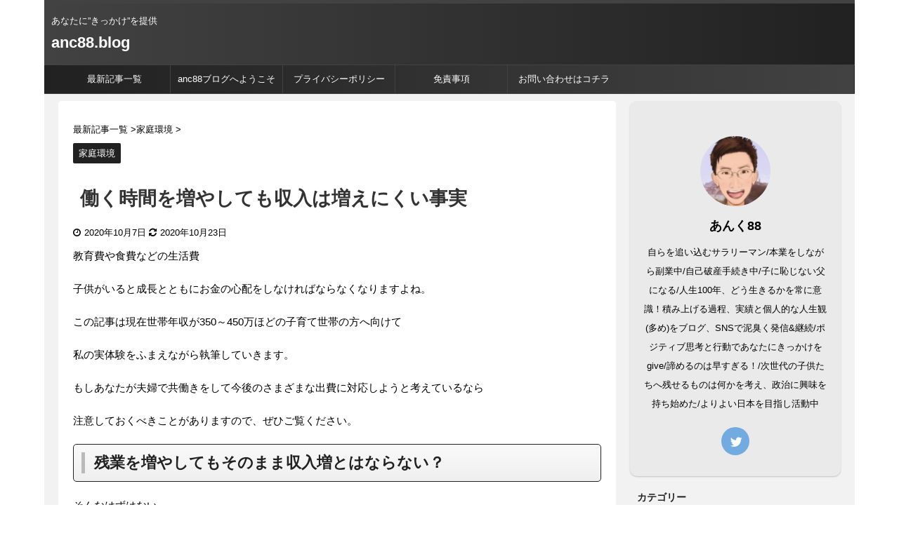

--- FILE ---
content_type: text/html; charset=UTF-8
request_url: https://anc88.blog/%E5%83%8D%E3%81%8F%E6%99%82%E9%96%93%E3%82%92%E5%A2%97%E3%82%84%E3%81%97%E3%81%A6%E3%82%82%E5%8F%8E%E5%85%A5%E3%81%AF%E5%A2%97%E3%81%88%E3%81%AB%E3%81%8F%E3%81%84%E4%BA%8B%E5%AE%9F
body_size: 20037
content:
<!DOCTYPE html> <!--[if lt IE 7]><html class="ie6" dir="ltr" lang="ja" prefix="og: https://ogp.me/ns#"> <![endif]--> <!--[if IE 7]><html class="i7" dir="ltr" lang="ja" prefix="og: https://ogp.me/ns#"> <![endif]--> <!--[if IE 8]><html class="ie" dir="ltr" lang="ja" prefix="og: https://ogp.me/ns#"> <![endif]--> <!--[if gt IE 8]><!--><html dir="ltr" lang="ja" prefix="og: https://ogp.me/ns#" class="s-navi-search-overlay "> <!--<![endif]--><head prefix="og: http://ogp.me/ns# fb: http://ogp.me/ns/fb# article: http://ogp.me/ns/article#"><meta charset="UTF-8" ><meta name="viewport" content="width=device-width,initial-scale=1.0,user-scalable=no,viewport-fit=cover"><meta name="format-detection" content="telephone=no" ><link rel="alternate" type="application/rss+xml" title="anc88.blog RSS Feed" href="https://anc88.blog/feed" /><link rel="pingback" href="https://anc88.blog/xmlrpc.php" > <!--[if lt IE 9]> <script src="https://anc88.blog/wp-content/themes/affinger5/js/html5shiv.js"></script> <![endif]--><meta name="robots" content="max-snippet:-1, max-image-preview:large, max-video-preview:-1" /><meta name="author" content="あんく88"/><link rel="canonical" href="https://anc88.blog/%e5%83%8d%e3%81%8f%e6%99%82%e9%96%93%e3%82%92%e5%a2%97%e3%82%84%e3%81%97%e3%81%a6%e3%82%82%e5%8f%8e%e5%85%a5%e3%81%af%e5%a2%97%e3%81%88%e3%81%ab%e3%81%8f%e3%81%84%e4%ba%8b%e5%ae%9f" /><meta name="generator" content="All in One SEO (AIOSEO) 4.9.3" /><meta property="og:locale" content="ja_JP" /><meta property="og:site_name" content="anc88.blog" /><meta property="og:type" content="article" /><meta property="og:title" content="働く時間を増やしても収入は増えにくい事実 | anc88.blog" /><meta property="og:url" content="https://anc88.blog/%e5%83%8d%e3%81%8f%e6%99%82%e9%96%93%e3%82%92%e5%a2%97%e3%82%84%e3%81%97%e3%81%a6%e3%82%82%e5%8f%8e%e5%85%a5%e3%81%af%e5%a2%97%e3%81%88%e3%81%ab%e3%81%8f%e3%81%84%e4%ba%8b%e5%ae%9f" /><meta property="article:published_time" content="2020-10-07T11:45:03+00:00" /><meta property="article:modified_time" content="2020-10-22T21:17:27+00:00" /><meta name="twitter:card" content="summary" /><meta name="twitter:site" content="@anc88_relife" /><meta name="twitter:title" content="働く時間を増やしても収入は増えにくい事実 | anc88.blog" /> <script type="application/ld+json" class="aioseo-schema">{"@context":"https:\/\/schema.org","@graph":[{"@type":"Article","@id":"https:\/\/anc88.blog\/%e5%83%8d%e3%81%8f%e6%99%82%e9%96%93%e3%82%92%e5%a2%97%e3%82%84%e3%81%97%e3%81%a6%e3%82%82%e5%8f%8e%e5%85%a5%e3%81%af%e5%a2%97%e3%81%88%e3%81%ab%e3%81%8f%e3%81%84%e4%ba%8b%e5%ae%9f#article","name":"\u50cd\u304f\u6642\u9593\u3092\u5897\u3084\u3057\u3066\u3082\u53ce\u5165\u306f\u5897\u3048\u306b\u304f\u3044\u4e8b\u5b9f | anc88.blog","headline":"\u50cd\u304f\u6642\u9593\u3092\u5897\u3084\u3057\u3066\u3082\u53ce\u5165\u306f\u5897\u3048\u306b\u304f\u3044\u4e8b\u5b9f","author":{"@id":"https:\/\/anc88.blog\/author\/vasala#author"},"publisher":{"@id":"https:\/\/anc88.blog\/#organization"},"image":{"@type":"ImageObject","url":"https:\/\/anc88.blog\/wp-content\/uploads\/2020\/10\/\u6240\u5f97\u63a7\u9664\u984d\u4e00\u89a7.jpg","@id":"https:\/\/anc88.blog\/%e5%83%8d%e3%81%8f%e6%99%82%e9%96%93%e3%82%92%e5%a2%97%e3%82%84%e3%81%97%e3%81%a6%e3%82%82%e5%8f%8e%e5%85%a5%e3%81%af%e5%a2%97%e3%81%88%e3%81%ab%e3%81%8f%e3%81%84%e4%ba%8b%e5%ae%9f\/#articleImage","width":427,"height":307},"datePublished":"2020-10-07T20:45:03+09:00","dateModified":"2020-10-23T06:17:27+09:00","inLanguage":"ja","mainEntityOfPage":{"@id":"https:\/\/anc88.blog\/%e5%83%8d%e3%81%8f%e6%99%82%e9%96%93%e3%82%92%e5%a2%97%e3%82%84%e3%81%97%e3%81%a6%e3%82%82%e5%8f%8e%e5%85%a5%e3%81%af%e5%a2%97%e3%81%88%e3%81%ab%e3%81%8f%e3%81%84%e4%ba%8b%e5%ae%9f#webpage"},"isPartOf":{"@id":"https:\/\/anc88.blog\/%e5%83%8d%e3%81%8f%e6%99%82%e9%96%93%e3%82%92%e5%a2%97%e3%82%84%e3%81%97%e3%81%a6%e3%82%82%e5%8f%8e%e5%85%a5%e3%81%af%e5%a2%97%e3%81%88%e3%81%ab%e3%81%8f%e3%81%84%e4%ba%8b%e5%ae%9f#webpage"},"articleSection":"\u5bb6\u5ead\u74b0\u5883, \u6240\u5f97, \u6b8b\u696d, \u7a0e\u91d1"},{"@type":"BreadcrumbList","@id":"https:\/\/anc88.blog\/%e5%83%8d%e3%81%8f%e6%99%82%e9%96%93%e3%82%92%e5%a2%97%e3%82%84%e3%81%97%e3%81%a6%e3%82%82%e5%8f%8e%e5%85%a5%e3%81%af%e5%a2%97%e3%81%88%e3%81%ab%e3%81%8f%e3%81%84%e4%ba%8b%e5%ae%9f#breadcrumblist","itemListElement":[{"@type":"ListItem","@id":"https:\/\/anc88.blog#listItem","position":1,"name":"\u30db\u30fc\u30e0","item":"https:\/\/anc88.blog","nextItem":{"@type":"ListItem","@id":"https:\/\/anc88.blog\/category\/kateikankyou#listItem","name":"\u5bb6\u5ead\u74b0\u5883"}},{"@type":"ListItem","@id":"https:\/\/anc88.blog\/category\/kateikankyou#listItem","position":2,"name":"\u5bb6\u5ead\u74b0\u5883","item":"https:\/\/anc88.blog\/category\/kateikankyou","nextItem":{"@type":"ListItem","@id":"https:\/\/anc88.blog\/%e5%83%8d%e3%81%8f%e6%99%82%e9%96%93%e3%82%92%e5%a2%97%e3%82%84%e3%81%97%e3%81%a6%e3%82%82%e5%8f%8e%e5%85%a5%e3%81%af%e5%a2%97%e3%81%88%e3%81%ab%e3%81%8f%e3%81%84%e4%ba%8b%e5%ae%9f#listItem","name":"\u50cd\u304f\u6642\u9593\u3092\u5897\u3084\u3057\u3066\u3082\u53ce\u5165\u306f\u5897\u3048\u306b\u304f\u3044\u4e8b\u5b9f"},"previousItem":{"@type":"ListItem","@id":"https:\/\/anc88.blog#listItem","name":"\u30db\u30fc\u30e0"}},{"@type":"ListItem","@id":"https:\/\/anc88.blog\/%e5%83%8d%e3%81%8f%e6%99%82%e9%96%93%e3%82%92%e5%a2%97%e3%82%84%e3%81%97%e3%81%a6%e3%82%82%e5%8f%8e%e5%85%a5%e3%81%af%e5%a2%97%e3%81%88%e3%81%ab%e3%81%8f%e3%81%84%e4%ba%8b%e5%ae%9f#listItem","position":3,"name":"\u50cd\u304f\u6642\u9593\u3092\u5897\u3084\u3057\u3066\u3082\u53ce\u5165\u306f\u5897\u3048\u306b\u304f\u3044\u4e8b\u5b9f","previousItem":{"@type":"ListItem","@id":"https:\/\/anc88.blog\/category\/kateikankyou#listItem","name":"\u5bb6\u5ead\u74b0\u5883"}}]},{"@type":"Organization","@id":"https:\/\/anc88.blog\/#organization","name":"anc88.blog","description":"\u3042\u306a\u305f\u306b\u201d\u304d\u3063\u304b\u3051\u201d\u3092\u63d0\u4f9b","url":"https:\/\/anc88.blog\/"},{"@type":"Person","@id":"https:\/\/anc88.blog\/author\/vasala#author","url":"https:\/\/anc88.blog\/author\/vasala","name":"\u3042\u3093\u304f88","image":{"@type":"ImageObject","@id":"https:\/\/anc88.blog\/%e5%83%8d%e3%81%8f%e6%99%82%e9%96%93%e3%82%92%e5%a2%97%e3%82%84%e3%81%97%e3%81%a6%e3%82%82%e5%8f%8e%e5%85%a5%e3%81%af%e5%a2%97%e3%81%88%e3%81%ab%e3%81%8f%e3%81%84%e4%ba%8b%e5%ae%9f#authorImage","url":"https:\/\/secure.gravatar.com\/avatar\/2d28037ad7369fd09a9ab876c688315163d89141aea98ddb65862a9e70845c54?s=96&d=mm&r=g","width":96,"height":96,"caption":"\u3042\u3093\u304f88"}},{"@type":"WebPage","@id":"https:\/\/anc88.blog\/%e5%83%8d%e3%81%8f%e6%99%82%e9%96%93%e3%82%92%e5%a2%97%e3%82%84%e3%81%97%e3%81%a6%e3%82%82%e5%8f%8e%e5%85%a5%e3%81%af%e5%a2%97%e3%81%88%e3%81%ab%e3%81%8f%e3%81%84%e4%ba%8b%e5%ae%9f#webpage","url":"https:\/\/anc88.blog\/%e5%83%8d%e3%81%8f%e6%99%82%e9%96%93%e3%82%92%e5%a2%97%e3%82%84%e3%81%97%e3%81%a6%e3%82%82%e5%8f%8e%e5%85%a5%e3%81%af%e5%a2%97%e3%81%88%e3%81%ab%e3%81%8f%e3%81%84%e4%ba%8b%e5%ae%9f","name":"\u50cd\u304f\u6642\u9593\u3092\u5897\u3084\u3057\u3066\u3082\u53ce\u5165\u306f\u5897\u3048\u306b\u304f\u3044\u4e8b\u5b9f | anc88.blog","inLanguage":"ja","isPartOf":{"@id":"https:\/\/anc88.blog\/#website"},"breadcrumb":{"@id":"https:\/\/anc88.blog\/%e5%83%8d%e3%81%8f%e6%99%82%e9%96%93%e3%82%92%e5%a2%97%e3%82%84%e3%81%97%e3%81%a6%e3%82%82%e5%8f%8e%e5%85%a5%e3%81%af%e5%a2%97%e3%81%88%e3%81%ab%e3%81%8f%e3%81%84%e4%ba%8b%e5%ae%9f#breadcrumblist"},"author":{"@id":"https:\/\/anc88.blog\/author\/vasala#author"},"creator":{"@id":"https:\/\/anc88.blog\/author\/vasala#author"},"datePublished":"2020-10-07T20:45:03+09:00","dateModified":"2020-10-23T06:17:27+09:00"},{"@type":"WebSite","@id":"https:\/\/anc88.blog\/#website","url":"https:\/\/anc88.blog\/","name":"anc88.blog","description":"\u3042\u306a\u305f\u306b\u201d\u304d\u3063\u304b\u3051\u201d\u3092\u63d0\u4f9b","inLanguage":"ja","publisher":{"@id":"https:\/\/anc88.blog\/#organization"}}]}</script> <link media="all" href="https://anc88.blog/wp-content/cache/autoptimize/css/autoptimize_ed0cda3e4fa78189585d5bbc6b3b9950.css" rel="stylesheet"><title>働く時間を増やしても収入は増えにくい事実 | anc88.blog</title><link rel='dns-prefetch' href='//ajax.googleapis.com' /><link rel='dns-prefetch' href='//www.googletagmanager.com' /><link rel="alternate" title="oEmbed (JSON)" type="application/json+oembed" href="https://anc88.blog/wp-json/oembed/1.0/embed?url=https%3A%2F%2Fanc88.blog%2F%25e5%2583%258d%25e3%2581%258f%25e6%2599%2582%25e9%2596%2593%25e3%2582%2592%25e5%25a2%2597%25e3%2582%2584%25e3%2581%2597%25e3%2581%25a6%25e3%2582%2582%25e5%258f%258e%25e5%2585%25a5%25e3%2581%25af%25e5%25a2%2597%25e3%2581%2588%25e3%2581%25ab%25e3%2581%258f%25e3%2581%2584%25e4%25ba%258b%25e5%25ae%259f" /><link rel="alternate" title="oEmbed (XML)" type="text/xml+oembed" href="https://anc88.blog/wp-json/oembed/1.0/embed?url=https%3A%2F%2Fanc88.blog%2F%25e5%2583%258d%25e3%2581%258f%25e6%2599%2582%25e9%2596%2593%25e3%2582%2592%25e5%25a2%2597%25e3%2582%2584%25e3%2581%2597%25e3%2581%25a6%25e3%2582%2582%25e5%258f%258e%25e5%2585%25a5%25e3%2581%25af%25e5%25a2%2597%25e3%2581%2588%25e3%2581%25ab%25e3%2581%258f%25e3%2581%2584%25e4%25ba%258b%25e5%25ae%259f&#038;format=xml" /><link rel='stylesheet' id='single-css' href='https://anc88.blog/wp-content/themes/affinger5/st-rankcss.php' type='text/css' media='all' /><link rel='stylesheet' id='st-themecss-css' href='https://anc88.blog/wp-content/themes/affinger5/st-themecss-loader.php?ver=6.9' type='text/css' media='all' /> <script type="text/javascript" src="//ajax.googleapis.com/ajax/libs/jquery/1.11.3/jquery.min.js?ver=1.11.3" id="jquery-js"></script> 
 <script type="text/javascript" src="https://www.googletagmanager.com/gtag/js?id=G-YPEYV1Z1W3" id="google_gtagjs-js" async></script> <script type="text/javascript" id="google_gtagjs-js-after">window.dataLayer = window.dataLayer || [];function gtag(){dataLayer.push(arguments);}
gtag("set","linker",{"domains":["anc88.blog"]});
gtag("js", new Date());
gtag("set", "developer_id.dZTNiMT", true);
gtag("config", "G-YPEYV1Z1W3");
//# sourceURL=google_gtagjs-js-after</script> <link rel="https://api.w.org/" href="https://anc88.blog/wp-json/" /><link rel="alternate" title="JSON" type="application/json" href="https://anc88.blog/wp-json/wp/v2/posts/1546" /><link rel='shortlink' href='https://anc88.blog/?p=1546' /><meta name="generator" content="Site Kit by Google 1.170.0" /><meta name="robots" content="index, follow" /><meta name="google-site-verification" content="GnpoeMgLH5O_1HqeBL8BGK6EFmDfADGxvLpayPhNCoY" /> <script data-ad-client="ca-pub-3967802896571211" async src="https://pagead2.googlesyndication.com/pagead/js/adsbygoogle.js"></script> <meta name="viewport" content="width=device-width,initial-scale=1.0"> <script type="text/javascript" language="javascript">var vc_pid = "886480007";</script><script type="text/javascript" src="//aml.valuecommerce.com/vcdal.js" async></script> <link rel="canonical" href="https://anc88.blog/%e5%83%8d%e3%81%8f%e6%99%82%e9%96%93%e3%82%92%e5%a2%97%e3%82%84%e3%81%97%e3%81%a6%e3%82%82%e5%8f%8e%e5%85%a5%e3%81%af%e5%a2%97%e3%81%88%e3%81%ab%e3%81%8f%e3%81%84%e4%ba%8b%e5%ae%9f" /><link rel="icon" href="https://anc88.blog/wp-content/uploads/2019/05/cropped-doors-1690423_960_720-1-32x32.jpg" sizes="32x32" /><link rel="icon" href="https://anc88.blog/wp-content/uploads/2019/05/cropped-doors-1690423_960_720-1-192x192.jpg" sizes="192x192" /><link rel="apple-touch-icon" href="https://anc88.blog/wp-content/uploads/2019/05/cropped-doors-1690423_960_720-1-180x180.jpg" /><meta name="msapplication-TileImage" content="https://anc88.blog/wp-content/uploads/2019/05/cropped-doors-1690423_960_720-1-270x270.jpg" /> <script>(function (i, s, o, g, r, a, m) {
			i['GoogleAnalyticsObject'] = r;
			i[r] = i[r] || function () {
					(i[r].q = i[r].q || []).push(arguments)
				}, i[r].l = 1 * new Date();
			a = s.createElement(o),
				m = s.getElementsByTagName(o)[0];
			a.async = 1;
			a.src = g;
			m.parentNode.insertBefore(a, m)
		})(window, document, 'script', '//www.google-analytics.com/analytics.js', 'ga');

		ga('create', 'UA-139664592-1', 'auto');
		ga('send', 'pageview');</script> <meta name="twitter:card" content="summary_large_image"><meta name="twitter:site" content="@anc88_relife"><meta name="twitter:title" content="働く時間を増やしても収入は増えにくい事実"><meta name="twitter:description" content="教育費や食費などの生活費 子供がいると成長とともにお金の心配をしなければならなくなりますよね。 この記事は現在世帯年収が350～450万ほどの子育て世帯の方へ向けて 私の実体験をふまえながら執筆してい"><meta name="twitter:image" content="https://anc88.blog/wp-content/uploads/2020/10/所得控除額一覧.jpg">  <script>jQuery(function(){
		jQuery('.st-btn-open').click(function(){
			jQuery(this).next('.st-slidebox').stop(true, true).slideToggle();
			jQuery(this).addClass('st-btn-open-click');
		});
	});</script> <script>jQuery(function(){
		jQuery("#toc_container:not(:has(ul ul))").addClass("only-toc");
		jQuery(".st-ac-box ul:has(.cat-item)").each(function(){
			jQuery(this).addClass("st-ac-cat");
		});
	});</script> <script>jQuery(function(){
						jQuery('.st-star').parent('.rankh4').css('padding-bottom','5px'); // スターがある場合のランキング見出し調整
	});</script> </head><body class="wp-singular post-template-default single single-post postid-1546 single-format-standard custom-background wp-theme-affinger5 wp-child-theme-affinger5-child not-front-page" ><div id="st-ami"><div id="wrapper" class=""><div id="wrapper-in"><header id=""><div id="headbox-bg"><div id="headbox"><nav id="s-navi" class="pcnone" data-st-nav data-st-nav-type="normal"><dl class="acordion is-active" data-st-nav-primary><dt class="trigger"><p class="acordion_button"><span class="op op-menu"><i class="fa st-svg-menu"></i></span></p></dt><dd class="acordion_tree"><div class="acordion_tree_content"><div class="menu-%e3%83%98%e3%83%83%e3%83%80%e3%83%bc%e3%83%a1%e3%83%8b%e3%83%a5%e3%83%bc-container"><ul id="menu-%e3%83%98%e3%83%83%e3%83%80%e3%83%bc%e3%83%a1%e3%83%8b%e3%83%a5%e3%83%bc" class="menu"><li id="menu-item-363" class="menu-item menu-item-type-custom menu-item-object-custom menu-item-home menu-item-363"><a href="https://anc88.blog"><span class="menu-item-label">最新記事一覧</span></a></li><li id="menu-item-364" class="menu-item menu-item-type-post_type menu-item-object-page menu-item-has-children menu-item-364"><a href="https://anc88.blog/welcome-anc88"><span class="menu-item-label">anc88ブログへようこそ</span></a><ul class="sub-menu"><li id="menu-item-368" class="menu-item menu-item-type-post_type menu-item-object-page menu-item-368"><a href="https://anc88.blog/%e3%81%82%e3%82%93%e3%81%8f%e3%83%91%e3%83%91%e3%83%97%e3%83%ad%e3%83%95%e3%82%a3%e3%83%bc%e3%83%ab"><span class="menu-item-label">あんくパパプロフィール</span></a></li><li id="menu-item-365" class="menu-item menu-item-type-post_type menu-item-object-page menu-item-has-children menu-item-365"><a href="https://anc88.blog/%e3%81%82%e3%82%93%e3%81%8f%e3%81%ae%e8%b6%a3%e5%91%b3%e9%83%a8%e5%b1%8b"><span class="menu-item-label">あんくの趣味部屋</span></a><ul class="sub-menu"><li id="menu-item-370" class="menu-item menu-item-type-post_type menu-item-object-page menu-item-370"><a href="https://anc88.blog/muzic-presentation"><span class="menu-item-label">ゲーム音楽等紹介部屋</span></a></li></ul></li></ul></li><li id="menu-item-366" class="menu-item menu-item-type-post_type menu-item-object-page menu-item-privacy-policy menu-item-366"><a rel="privacy-policy" href="https://anc88.blog/privacy-policy"><span class="menu-item-label">プライバシーポリシー</span></a></li><li id="menu-item-367" class="menu-item menu-item-type-post_type menu-item-object-page menu-item-367"><a href="https://anc88.blog/%e5%85%8d%e8%b2%ac%e4%ba%8b%e9%a0%85"><span class="menu-item-label">免責事項</span></a></li><li id="menu-item-942" class="menu-item menu-item-type-post_type menu-item-object-page menu-item-942"><a href="https://anc88.blog/%e3%81%8a%e5%95%8f%e3%81%84%e5%90%88%e3%82%8f%e3%81%9b%e3%81%af%e3%82%b3%e3%83%81%e3%83%a9"><span class="menu-item-label">お問い合わせはコチラ</span></a></li></ul></div><div class="clear"></div><div class="st-ac-box st-ac-box-bottom"></div></div></dd></dl></nav><div id="header-l"><div id="st-text-logo"><p class="descr sitenametop"> あなたに”きっかけ”を提供</p><p class="sitename"><a href="https://anc88.blog/"> anc88.blog </a></p></div></div><div id="header-r" class="smanone"></div></div></div><div id="gazou-wide"><div id="st-menubox"><div id="st-menuwide"><nav class="smanone clearfix"><ul id="menu-%e3%83%98%e3%83%83%e3%83%80%e3%83%bc%e3%83%a1%e3%83%8b%e3%83%a5%e3%83%bc-1" class="menu"><li class="menu-item menu-item-type-custom menu-item-object-custom menu-item-home menu-item-363"><a href="https://anc88.blog">最新記事一覧</a></li><li class="menu-item menu-item-type-post_type menu-item-object-page menu-item-has-children menu-item-364"><a href="https://anc88.blog/welcome-anc88">anc88ブログへようこそ</a><ul class="sub-menu"><li class="menu-item menu-item-type-post_type menu-item-object-page menu-item-368"><a href="https://anc88.blog/%e3%81%82%e3%82%93%e3%81%8f%e3%83%91%e3%83%91%e3%83%97%e3%83%ad%e3%83%95%e3%82%a3%e3%83%bc%e3%83%ab">あんくパパプロフィール</a></li><li class="menu-item menu-item-type-post_type menu-item-object-page menu-item-has-children menu-item-365"><a href="https://anc88.blog/%e3%81%82%e3%82%93%e3%81%8f%e3%81%ae%e8%b6%a3%e5%91%b3%e9%83%a8%e5%b1%8b">あんくの趣味部屋</a><ul class="sub-menu"><li class="menu-item menu-item-type-post_type menu-item-object-page menu-item-370"><a href="https://anc88.blog/muzic-presentation">ゲーム音楽等紹介部屋</a></li></ul></li></ul></li><li class="menu-item menu-item-type-post_type menu-item-object-page menu-item-privacy-policy menu-item-366"><a rel="privacy-policy" href="https://anc88.blog/privacy-policy">プライバシーポリシー</a></li><li class="menu-item menu-item-type-post_type menu-item-object-page menu-item-367"><a href="https://anc88.blog/%e5%85%8d%e8%b2%ac%e4%ba%8b%e9%a0%85">免責事項</a></li><li class="menu-item menu-item-type-post_type menu-item-object-page menu-item-942"><a href="https://anc88.blog/%e3%81%8a%e5%95%8f%e3%81%84%e5%90%88%e3%82%8f%e3%81%9b%e3%81%af%e3%82%b3%e3%83%81%e3%83%a9">お問い合わせはコチラ</a></li></ul></nav></div></div></div></header><div id="content-w"><div id="st-header-post-under-box" class="st-header-post-no-data "
 style=""><div class="st-dark-cover"></div></div><div id="content" class="clearfix"><div id="contentInner"><main><article><div id="post-1546" class="st-post post-1546 post type-post status-publish format-standard hentry category-kateikankyou tag-284 tag-282 tag-283"><div
 id="breadcrumb"><ol itemscope itemtype="http://schema.org/BreadcrumbList"><li itemprop="itemListElement" itemscope itemtype="http://schema.org/ListItem"> <a href="https://anc88.blog" itemprop="item"> <span itemprop="name">最新記事一覧</span> </a> &gt;<meta itemprop="position" content="1"/></li><li itemprop="itemListElement" itemscope itemtype="http://schema.org/ListItem"> <a href="https://anc88.blog/category/kateikankyou" itemprop="item"> <span
 itemprop="name">家庭環境</span> </a> &gt;<meta itemprop="position" content="2"/></li></ol></div><p class="st-catgroup"> <a href="https://anc88.blog/category/kateikankyou" title="View all posts in 家庭環境" rel="category tag"><span class="catname st-catid153">家庭環境</span></a></p><h1 class="entry-title">働く時間を増やしても収入は増えにくい事実</h1><div class="blogbox "><p><span class="kdate"> <i class="fa fa-clock-o"></i>2020年10月7日 <i class="fa fa-refresh"></i><time class="updated" datetime="2020-10-23T06:17:27+0900">2020年10月23日</time> </span></p></div><div class="mainbox"><div id="nocopy" ><div class="entry-content"><p>教育費や食費などの生活費</p><p>子供がいると成長とともにお金の心配をしなければならなくなりますよね。</p><p>この記事は現在世帯年収が350～450万ほどの子育て世帯の方へ向けて</p><p>私の実体験をふまえながら執筆していきます。</p><p>もしあなたが夫婦で共働きをして今後のさまざまな出費に対応しようと考えているなら</p><p>注意しておくべきことがありますので、ぜひご覧ください。</p><h2 class="wp-block-heading">残業を増やしてもそのまま収入増とはならない？</h2><p>そんなはずはない</p><p>そう思った方は注意が必要です。</p><p>確かに同じ年の間は残業代はそのまま収入増につながりますが…</p><p>収入が増えれば増えるほど翌年から増えてしまう支出があります。</p><h3 class="wp-block-heading">収入が増えることに応じて支払いが増えるもの</h3><ul class="wp-block-list"><li>所得税</li><li>社会保険料</li><li>住民税</li><li>公営住宅の家賃</li></ul><h3 class="wp-block-heading">支払う金額の計算をややこしくする原因</h3><p>給与収入が増えた金額に対して約14％が税金などで減ってしまうと言われています。</p><p>いったい14％もの金額はどのように消えてしまうのか…？</p><p></p><p>所得税も社会保険料もさまざまな数字と関連し計算されています。</p><p></p><h3 class="wp-block-heading">平均的なサラリーマンの年収ほどの　年収450万の場合　の所得税をみる</h3><p>所得税を求めるために必要な計算がいくつもあり、そのなかで必要な項目は次の3つです。</p><ul class="wp-block-list"><li>給与所得控除</li><li>社会保険料</li><li>基礎控除額</li></ul><p>さらに…様々な条件によって増減するので、計算をするためには細かく前提条件を設定しなければいけません。</p><p>扶養しているか？</p><p>扶養されている人の年間所得はどの程度か？</p><p>何人扶養しているか？</p><p>子供はいるか？何歳か？</p><p>などなど。この条件により、課税所得の金額から差し引ける控除額が大きく変化します。</p><p>今回は35歳の夫とその扶養に入っている妻、パートをしていて毎月の収入が7万×12か月で８４万の給与収入(所得２９万)、16歳未満の子供が２人という前提条件で計算してみます。</p><p>配偶者を扶養している場合、上記の3つに加え配偶者控除がうけられます。</p><p></p><h4 class="wp-block-heading">給与所得控除</h4><figure class="wp-block-image size-large"><noscript><img decoding="async" width="427" height="307" src="https://anc88.blog/wp-content/uploads/2020/10/所得控除額一覧.jpg" alt="" class="wp-image-1559" srcset="https://anc88.blog/wp-content/uploads/2020/10/所得控除額一覧.jpg 427w, https://anc88.blog/wp-content/uploads/2020/10/所得控除額一覧-300x216.jpg 300w" sizes="(max-width: 427px) 100vw, 427px" /></noscript><img decoding="async" width="427" height="307" src='data:image/svg+xml,%3Csvg%20xmlns=%22http://www.w3.org/2000/svg%22%20viewBox=%220%200%20427%20307%22%3E%3C/svg%3E' data-src="https://anc88.blog/wp-content/uploads/2020/10/所得控除額一覧.jpg" alt="" class="lazyload wp-image-1559" data-srcset="https://anc88.blog/wp-content/uploads/2020/10/所得控除額一覧.jpg 427w, https://anc88.blog/wp-content/uploads/2020/10/所得控除額一覧-300x216.jpg 300w" data-sizes="(max-width: 427px) 100vw, 427px" /><figcaption>国税庁　給与所得控除より</figcaption></figure><p>給与収入が　360万円超660万円以下 　であれば　収入金額×20％＋44万円　が適用となり</p><p>年収450万円の場合の給与控除金額は　約　134万円　になります。</p><p></p><h4 class="wp-block-heading">社会保険料</h4><p>社会保険料には健康保険、雇用保険料、厚生年金保険料、介護保険料、労災保険料（全額会社負担）があります。</p><p>労災保険料だけ全額会社負担となっていることに疑問を持った方もいらっしゃるかと思いますが</p><p><span class="st-mycolor">労災保険料と雇用保険料以外の各保険料は会社側が50％負担し、残りの50％が給与から天引き</span>されています。</p><p>労災保険料と雇用保険料以外</p><p>　　各保険料の金額　＝　平均月額標準報酬 30万 ×　<span class="st-mycolor">保険料率</span>　÷　2（50％は会社負担の為）　で求められます。</p><p>年2回の賞与があればさらに賞与に対しても保険料が発生します。（今回は年収450万、月30万、賞与45万×2とします）</p><p>　　賞与時の保険料の金額　＝　平均賞与報酬　45万　×　<span class="st-mycolor">保険料率</span>　÷　2</p><p>雇用保険料　＝　年収450万　×　雇用保険料率（労働者負担）　</p><h5 class="wp-block-heading">各保険料率は？</h5><p>健康保険料率　…　都道府県ごとに異なる（私の出身地は9.77％）　または　健康保険組合ごと</p><p>厚生年金保険料率　…　18.3％</p><p>雇用保険料率　…　労働者負担は　0.3％　～　0.4％　（会社側負担は　0.6％　～　0.8％）</p><p>介護保険料率　…　1.79％　（40歳～64歳）</p><p>※　令和2年3月時点での利率</p><p></p><h5 class="wp-block-heading">社会保険料額は？</h5><p>年収450万で上記の式にあてはめて計算すると</p><p></p><p>年間で約64万円になります。</p><h4 class="wp-block-heading">基礎控除額</h4><p>基礎控除額は一律で　48万円　となっています。（令和2年～）</p><h4 class="wp-block-heading">配偶者控除額</h4><p>配偶者を扶養に入れているならば収入(所得)に応じて控除を受けることができます。</p><p>今回の条件だと控除金額は３８万円になります。</p><p>詳しく確認したいかたはコチラ↓のサイトがわかりやすいので理解がふかまりますよ！</p><div class="st-editor-margin" style="margin-bottom: -5px;"><div class="st-minihukidashi-box " ><p class="st-minihukidashi" style="background:#66BB6A;color:#fff;margin: 0 0 0 -8px;font-size:80%;border-radius:30px;"><span class="st-minihukidashi-arrow" style="border-top-color: #66BB6A;"></span><span class="st-minihukidashi-flexbox">さらに詳しく</span></p></div></div><div class="clip-memobox " style="background:#E8F5E9;color:#000000;"><div class="clip-fonticon" style="font-size:200%;color:#66BB6A;"><i class="fa fa-search st-css-no" aria-hidden="true"></i></div><div class="clip-memotext" style="border-color:#66BB6A;"><p style="color:#000000;"><p><a href="https://suumo.jp/article/oyakudachi/oyaku/sumai_nyumon/money/syunyubetsu_zeikin/" data-wplink-edit="true">パート収入別に知りたい！税金や配偶者控除はどうなるの？２０２０年最新版</a>&lt;不動産・住宅サイト　スーモ&gt;</p></p></div></div><h4 class="wp-block-heading">児童手当をもらうと所得税は増えるのか？</h4><p>収入が増えると所得が増えるから、児童手当をもらうと所得税も増えてしまうのでは？と思った方もいるでしょう。</p><p>でも安心してください。</p><p>児童手当は収入ではあるものの非課税の収入となりますので、所得税が増えることはありません。</p><h4 class="wp-block-heading">結局…年収450万の所得税は？</h4><figure class="wp-block-image size-large"><noscript><img decoding="async" width="699" height="305" src="https://anc88.blog/wp-content/uploads/2020/10/所得税速算.jpg" alt="所得税速算" class="wp-image-1565" srcset="https://anc88.blog/wp-content/uploads/2020/10/所得税速算.jpg 699w, https://anc88.blog/wp-content/uploads/2020/10/所得税速算-300x131.jpg 300w" sizes="(max-width: 699px) 100vw, 699px" /></noscript><img decoding="async" width="699" height="305" src='data:image/svg+xml,%3Csvg%20xmlns=%22http://www.w3.org/2000/svg%22%20viewBox=%220%200%20699%20305%22%3E%3C/svg%3E' data-src="https://anc88.blog/wp-content/uploads/2020/10/所得税速算.jpg" alt="所得税速算" class="lazyload wp-image-1565" data-srcset="https://anc88.blog/wp-content/uploads/2020/10/所得税速算.jpg 699w, https://anc88.blog/wp-content/uploads/2020/10/所得税速算-300x131.jpg 300w" data-sizes="(max-width: 699px) 100vw, 699px" /></figure><p>上記の項目を一つ一つ計算するのは手間ですよね？</p><p>インターネット上ではこの計算を自動でしてくれるツールがいくつかありますので、利用してみるのもいいでしょう。</p><p>今回私も利用し参考金額を割り出しています。</p><p><a href="https://www.zeikin5.com/calc/" target="_blank" rel="noreferrer noopener nofollow">税金計算機</a>を使って自分の所得税を計算してみる←登録等なしで無料で利用できます！</p><p>厳密にいうと健康保険料率や雇用保険料率が各自で異なりますし、年齢によって介護保険料率が加算されるので正確とは言えませんが</p><p>結果からいうと年間で　円　の税金が課せられます。</p><p>まず上記の式を利用し課税所得を求めます。</p><p>年収450万　－　134万（給与所得控除）　－　64万（社会保険料控除）　－　48万（基礎控除）　－　38万(配偶者控除）</p><p>＝　166万（課税対象所得）</p><p>そしてこの課税所得に対して<span class="st-mycolor">過累進課税方式</span>で課税されます。</p><p>204万円ですので</p><p>〜195万円　税率5％　⇒　166万円×5％＝8.3万円</p><p>83,000円　が年間の所得税となります。</p><p></p><p>文字や数式だけではわかりにくいかと思いますので、課税所得　1,000円　～　900万円　まで段階に応じてどのように増額されるのかを</p><p>こちらにまとめました　→　<a href="https://anc88.blog/kazeisyotoku-syotokuzei-itiran" target="_blank" rel="noreferrer noopener">課税所得から自身の所得税を一覧表で確認！</a></p><p></p><h2 class="wp-block-heading">仮に毎月1万残業で稼いでも…</h2><p>年収462万円になるとどうなるでしょうか？</p><p>この場合、給与控除、基礎控除はそのままですが、社会保険料が約2万円高くなります。</p><p>さらに課税所得が166万円から173.6万円に増えるので、所得税も0.5万円増えます。</p><p>12万円増えたはずなのに、社会保険料と所得税だけで約2.5万手取りは減るんですよね…</p><p></p><h3 class="wp-block-heading">収入が増えると住民税も増える</h3><p>所得税が増えるほかにさらに住民税も増えます。</p><p>細かい計算方法はありますが、大まかに課税所得の10％が年間の住民税と考えてよいでしょう。</p><p>単純に課税所得が7.6万増えた上記の例だと住民税も0.76万増え、その分手取りは減ってしまいます。</p><h3 class="wp-block-heading">公営住宅費も収入に応じて変動する</h3><p>変動はしますが、月1万収入が増えただけではさほど影響がない場合が多いと思います。</p><p>公営住宅費がもっとも変動する可能性があるのは</p><p>子供がバイトをし始めたときや、配偶者が勤め先を変え、給料が増えたとき、</p><p>もっとも影響が大きいのは配偶者がフルタイムで仕事を始めたときです。</p><h4 class="wp-block-heading">メインの内容とは離れますが、もともとフルタイムで仕事をしていない配偶者がフルタイムで働くと起きる変化一覧</h4><p>働き始めた年は一時的に収入が増えるが、翌年からの出費が増える（下記の例は月16万、年収192万の場合）</p><ul class="wp-block-list"><li>配偶者控除（最大38万円の控除、所得税は2.3万増加）が受けられなくなる→所得税が増える</li><li>配偶者に住民税（年間約5.8万）の支払が発生する</li><li>配偶者の社会保険料の支払が増える</li><li>場合によっては夫の給料に上乗せされていた家族手当が減る(私の場合1.2万減り、年間14.4万減りました)</li><li>世帯年収が増加し、公営住宅に住んでいる場合、家賃が増加する</li><li>家族と過ごす時間は確実に減る</li></ul><p>配偶者自身が社会保険料を支払うことで、老後の厚生年金の受給が出来るようになることや、健康保険料と雇用保険料なども会社側と折半しての支払になる為、保証が厚くなるとはいえます。</p><p>しかしながら、少子高齢化に伴い、現在の子育て世帯が現役を引退するころ、いったい支払った分の何％が支給されるのかは不透明です。</p><p>またあたりまえですけど、配偶者がフルタイムで仕事を始めた時期によっても、年間の世帯収入は変わります。</p><p>1月からフルタイムなのか、4月からなのか、8月からなのか</p><p>1月からであれば翌年からしっかりと年収もフルタイム相応になりますが、フルタイム期間が半端だと2年間かけて（1年単位で）支払が増加します。</p><p>私の住んでいた市営住宅は2年間で毎月の支払が2.5万円も高くなりました。年間で30万円の支払が増加…</p><p>配偶者がフルタイムで仕事をして、実際に年収は増えるには増えますが…</p><p>月7万円→月16万円になったとして、年収が84万円→192万円になり、108万円も増えたように見えるのは錯覚で、</p><p>住民税、社会保険料、家族手当の減額、家賃の増加によって、実際には108万円増えることにはなりません。</p><p>我が家の場合、最終的に年間での収支は＋の40万程度にしかならず、時間の安売りをしているような状況になっていました。</p><p></p><div class="st-h-ad"><script async src="https://pagead2.googlesyndication.com/pagead/js/adsbygoogle.js"></script> <ins class="adsbygoogle"
 style="display:block; text-align:center;"
 data-ad-layout="in-article"
 data-ad-format="fluid"
 data-ad-client="ca-pub-3967802896571211"
 data-ad-slot="4671301237"></ins> <script>(adsbygoogle = window.adsbygoogle || []).push({});</script></div><h2 class="wp-block-heading">年収の集計は1月から？4月から？いつから変動する？</h2><h3 class="wp-block-heading">社会保険料の支払い基準の集計期間</h3><p>社会保険料は特殊なので最初に紹介しておきます。</p><p>社会保険料は年収から算出されているわけではありません。</p><p><span class="st-mycolor">社会保険料は毎年の4月～6月の収入をもとに決定</span>されています。</p><p>そして主に毎年9月、場合によっては10月から新しい基準で徴収されます。</p><p>私が参考にした記事を紹介しますので、詳しく知りたい方はこちらをご覧ください　→　手続きらぼ　さんの　<a href="https://mossanlog.com/shaho-henkoujiki/" target="_blank" rel="noreferrer noopener nofollow">社会保険料変更時期タイミングは9月？</a></p><p>もし年度が替わった直後のこの3カ月が毎年残業も多くて忙しい業種であれば、</p><p>比較的に割高の社会保険料を支払っていると言えるでしょう。</p><p>しかしながら、社会保険料を多く支払っている分、所得控除も増えるので</p><p>4～6月は休めないほど忙しく、残業も労基にひっかかるような状態でなければさほど影響はないかと。</p><p></p><h3 class="wp-block-heading">所得税支払い基準の集計期間</h3><p>所得税は毎年の1月～12月の収入をもとに計算されます。</p><p>特徴としては<span class="st-mycolor">今年の徴収額は毎月計算されている</span>ということです。</p><p></p><h3 class="wp-block-heading">住民税支払い基準の集計期間</h3><p>住民税は前年の1月～12月の収入をもとに計算されます。</p><p>前年の収入実績で変化し、1月1日時点での住所地の自治体から課税となります。</p><p></p><h2 class="wp-block-heading">働く時間を増やしても収入は増えにくい事実のまとめ</h2><p>今回は割愛していますが、配偶者の収入においてはさまざまな壁があり、</p><p>その壁は今回の記事で触れた控除や税金が大きく関係しています。</p><p>知っているのと知らないのとでは雲泥の差ですからね。</p><p>労働力を提供し、その対価として給料をもらう。</p><p>その延長で残業し、残業代で稼ぐという考え方ではなかなか収入は増えません。</p><p>残業ばかりしているて、自己の研鑚を怠っていると</p><p>自分自身の1時間、1日、1年の価値は会社にゆだねられてしまいます。</p><p>作業をこなして目先の利益（給料）を得るだけでなく</p><p>今現在の収入をどのようにして増やしていくか</p><p>また支出をどのようにコントロールしていくか</p><p>子育て世帯の方は、しっかりと夫婦で相談し決めた方がいいですよ！</p><p>少子高齢化に伴い、必ず人手は不足していきます。</p><p>人手の不足を残業で補おうとしている会社に勤めているのであれば要注意です。</p><p>時間には限りがあるので、自分の時間、家族との時間のバランスを考えながら</p><p>より効率的に収入を得られるようになるための行動を！</p></div></div><div class="adbox"><p class="st-widgets-title">スポンサーリンク</p><div class="textwidget custom-html-widget"><script async src="https://pagead2.googlesyndication.com/pagead/js/adsbygoogle.js"></script>  <ins class="adsbygoogle"
 style="display:inline-block;width:336px;height:280px"
 data-ad-client="ca-pub-3967802896571211"
 data-ad-slot="3027224685"></ins> <script>(adsbygoogle = window.adsbygoogle || []).push({});</script></div><div style="padding-top:10px;"><div class="textwidget custom-html-widget"><script async src="https://pagead2.googlesyndication.com/pagead/js/adsbygoogle.js"></script>  <ins class="adsbygoogle"
 style="display:inline-block;width:336px;height:280px"
 data-ad-client="ca-pub-3967802896571211"
 data-ad-slot="3027224685"></ins> <script>(adsbygoogle = window.adsbygoogle || []).push({});</script></div></div></div></div><div class="sns "><ul class="clearfix"><li class="twitter"> <a rel="nofollow" onclick="window.open('//twitter.com/intent/tweet?url=https%3A%2F%2Fanc88.blog%2F%25e5%2583%258d%25e3%2581%258f%25e6%2599%2582%25e9%2596%2593%25e3%2582%2592%25e5%25a2%2597%25e3%2582%2584%25e3%2581%2597%25e3%2581%25a6%25e3%2582%2582%25e5%258f%258e%25e5%2585%25a5%25e3%2581%25af%25e5%25a2%2597%25e3%2581%2588%25e3%2581%25ab%25e3%2581%258f%25e3%2581%2584%25e4%25ba%258b%25e5%25ae%259f&text=%E5%83%8D%E3%81%8F%E6%99%82%E9%96%93%E3%82%92%E5%A2%97%E3%82%84%E3%81%97%E3%81%A6%E3%82%82%E5%8F%8E%E5%85%A5%E3%81%AF%E5%A2%97%E3%81%88%E3%81%AB%E3%81%8F%E3%81%84%E4%BA%8B%E5%AE%9F&via=anc88_relife&tw_p=tweetbutton', '', 'width=500,height=450'); return false;"><i class="fa fa-twitter"></i><span class="snstext " >Twitter</span></a></li><li class="facebook"> <a href="//www.facebook.com/sharer.php?src=bm&u=https%3A%2F%2Fanc88.blog%2F%25e5%2583%258d%25e3%2581%258f%25e6%2599%2582%25e9%2596%2593%25e3%2582%2592%25e5%25a2%2597%25e3%2582%2584%25e3%2581%2597%25e3%2581%25a6%25e3%2582%2582%25e5%258f%258e%25e5%2585%25a5%25e3%2581%25af%25e5%25a2%2597%25e3%2581%2588%25e3%2581%25ab%25e3%2581%258f%25e3%2581%2584%25e4%25ba%258b%25e5%25ae%259f&t=%E5%83%8D%E3%81%8F%E6%99%82%E9%96%93%E3%82%92%E5%A2%97%E3%82%84%E3%81%97%E3%81%A6%E3%82%82%E5%8F%8E%E5%85%A5%E3%81%AF%E5%A2%97%E3%81%88%E3%81%AB%E3%81%8F%E3%81%84%E4%BA%8B%E5%AE%9F" target="_blank" rel="nofollow noopener"><i class="fa fa-facebook"></i><span class="snstext " >Share</span> </a></li><li class="pocket"> <a rel="nofollow" onclick="window.open('//getpocket.com/edit?url=https%3A%2F%2Fanc88.blog%2F%25e5%2583%258d%25e3%2581%258f%25e6%2599%2582%25e9%2596%2593%25e3%2582%2592%25e5%25a2%2597%25e3%2582%2584%25e3%2581%2597%25e3%2581%25a6%25e3%2582%2582%25e5%258f%258e%25e5%2585%25a5%25e3%2581%25af%25e5%25a2%2597%25e3%2581%2588%25e3%2581%25ab%25e3%2581%258f%25e3%2581%2584%25e4%25ba%258b%25e5%25ae%259f&title=%E5%83%8D%E3%81%8F%E6%99%82%E9%96%93%E3%82%92%E5%A2%97%E3%82%84%E3%81%97%E3%81%A6%E3%82%82%E5%8F%8E%E5%85%A5%E3%81%AF%E5%A2%97%E3%81%88%E3%81%AB%E3%81%8F%E3%81%84%E4%BA%8B%E5%AE%9F', '', 'width=500,height=350'); return false;"><i class="fa fa-get-pocket"></i><span class="snstext " >Pocket</span></a></li><li class="hatebu"> <a href="//b.hatena.ne.jp/entry/https://anc88.blog/%e5%83%8d%e3%81%8f%e6%99%82%e9%96%93%e3%82%92%e5%a2%97%e3%82%84%e3%81%97%e3%81%a6%e3%82%82%e5%8f%8e%e5%85%a5%e3%81%af%e5%a2%97%e3%81%88%e3%81%ab%e3%81%8f%e3%81%84%e4%ba%8b%e5%ae%9f" class="hatena-bookmark-button" data-hatena-bookmark-layout="simple" title="働く時間を増やしても収入は増えにくい事実" rel="nofollow"><i class="fa st-svg-hateb"></i><span class="snstext " >Hatena</span> </a><script type="text/javascript" src="//b.st-hatena.com/js/bookmark_button.js" charset="utf-8" async="async"></script> </li><li class="line"> <a href="//line.me/R/msg/text/?%E5%83%8D%E3%81%8F%E6%99%82%E9%96%93%E3%82%92%E5%A2%97%E3%82%84%E3%81%97%E3%81%A6%E3%82%82%E5%8F%8E%E5%85%A5%E3%81%AF%E5%A2%97%E3%81%88%E3%81%AB%E3%81%8F%E3%81%84%E4%BA%8B%E5%AE%9F%0Ahttps%3A%2F%2Fanc88.blog%2F%25e5%2583%258d%25e3%2581%258f%25e6%2599%2582%25e9%2596%2593%25e3%2582%2592%25e5%25a2%2597%25e3%2582%2584%25e3%2581%2597%25e3%2581%25a6%25e3%2582%2582%25e5%258f%258e%25e5%2585%25a5%25e3%2581%25af%25e5%25a2%2597%25e3%2581%2588%25e3%2581%25ab%25e3%2581%258f%25e3%2581%2584%25e4%25ba%258b%25e5%25ae%259f" target="_blank" rel="nofollow noopener"><i class="fa fa-comment" aria-hidden="true"></i><span class="snstext" >LINE</span></a></li><li class="share-copy"> <a href="#" rel="nofollow" data-st-copy-text="働く時間を増やしても収入は増えにくい事実 / https://anc88.blog/%e5%83%8d%e3%81%8f%e6%99%82%e9%96%93%e3%82%92%e5%a2%97%e3%82%84%e3%81%97%e3%81%a6%e3%82%82%e5%8f%8e%e5%85%a5%e3%81%af%e5%a2%97%e3%81%88%e3%81%ab%e3%81%8f%e3%81%84%e4%ba%8b%e5%ae%9f"><i class="fa fa-clipboard"></i><span class="snstext" >URLコピー</span></a></li></ul></div><p class="tagst"> <i class="fa fa-folder-open-o" aria-hidden="true"></i>-<a href="https://anc88.blog/category/kateikankyou" rel="category tag">家庭環境</a><br/> <i class="fa fa-tags"></i>-<a href="https://anc88.blog/tag/%e6%89%80%e5%be%97" rel="tag">所得</a>, <a href="https://anc88.blog/tag/%e6%ae%8b%e6%a5%ad" rel="tag">残業</a>, <a href="https://anc88.blog/tag/%e7%a8%8e%e9%87%91" rel="tag">税金</a></p><aside><p class="author" style="display:none;"><a href="https://anc88.blog/author/vasala" title="あんく88" class="vcard author"><span class="fn">author</span></a></p><hr class="hrcss" /><div id="comments"><div id="respond" class="comment-respond"><h3 id="reply-title" class="comment-reply-title">comment <small><a rel="nofollow" id="cancel-comment-reply-link" href="/%E5%83%8D%E3%81%8F%E6%99%82%E9%96%93%E3%82%92%E5%A2%97%E3%82%84%E3%81%97%E3%81%A6%E3%82%82%E5%8F%8E%E5%85%A5%E3%81%AF%E5%A2%97%E3%81%88%E3%81%AB%E3%81%8F%E3%81%84%E4%BA%8B%E5%AE%9F#respond" style="display:none;">コメントをキャンセル</a></small></h3><form action="https://anc88.blog/wp-comments-post.php" method="post" id="commentform" class="comment-form"><p class="comment-notes"><span id="email-notes">メールアドレスが公開されることはありません。</span> <span class="required-field-message"><span class="required">※</span> が付いている欄は必須項目です</span></p><p class="comment-form-comment"><label for="comment">コメント <span class="required">※</span></label><textarea id="comment" name="comment" cols="45" rows="8" maxlength="65525" required="required"></textarea></p><p class="comment-form-author"><label for="author">名前 <span class="required">※</span></label> <input id="author" name="author" type="text" value="" size="30" maxlength="245" autocomplete="name" required="required" /></p><p class="comment-form-email"><label for="email">メール <span class="required">※</span></label> <input id="email" name="email" type="text" value="" size="30" maxlength="100" aria-describedby="email-notes" autocomplete="email" required="required" /></p><p class="comment-form-url"><label for="url">サイト</label> <input id="url" name="url" type="text" value="" size="30" maxlength="200" autocomplete="url" /></p><p class="comment-form-cookies-consent"><input id="wp-comment-cookies-consent" name="wp-comment-cookies-consent" type="checkbox" value="yes" /> <label for="wp-comment-cookies-consent">次回のコメントで使用するためブラウザーに自分の名前、メールアドレス、サイトを保存する。</label></p><p class="form-submit"><input name="submit" type="submit" id="submit" class="submit" value="送信" /> <input type='hidden' name='comment_post_ID' value='1546' id='comment_post_ID' /> <input type='hidden' name='comment_parent' id='comment_parent' value='0' /></p><p style="display: none;"><input type="hidden" id="akismet_comment_nonce" name="akismet_comment_nonce" value="f7ef80d690" /></p><p style="display: none !important;" class="akismet-fields-container" data-prefix="ak_"><label>&#916;<textarea name="ak_hp_textarea" cols="45" rows="8" maxlength="100"></textarea></label><input type="hidden" id="ak_js_1" name="ak_js" value="196"/><script>document.getElementById( "ak_js_1" ).setAttribute( "value", ( new Date() ).getTime() );</script></p></form></div></div><h4 class="point"><span class="point-in">関連記事</span></h4><div class="kanren" data-st-load-more-content
 data-st-load-more-id="70cf2364-df45-41a7-9dbc-f03fde775b8d"><dl class="clearfix"><dt><a href="https://anc88.blog/nenkinseido-hoken"> <noscript><img width="150" height="119" src="https://anc88.blog/wp-content/uploads/2020/05/15883235138278417490149883609953.jpg" class="attachment-st_thumb150 size-st_thumb150 wp-post-image" alt="保健手帳画像" decoding="async" srcset="https://anc88.blog/wp-content/uploads/2020/05/15883235138278417490149883609953.jpg 1360w, https://anc88.blog/wp-content/uploads/2020/05/15883235138278417490149883609953-300x238.jpg 300w, https://anc88.blog/wp-content/uploads/2020/05/15883235138278417490149883609953-1024x813.jpg 1024w, https://anc88.blog/wp-content/uploads/2020/05/15883235138278417490149883609953-768x610.jpg 768w" sizes="(max-width: 150px) 100vw, 150px" /></noscript><img width="150" height="119" src='data:image/svg+xml,%3Csvg%20xmlns=%22http://www.w3.org/2000/svg%22%20viewBox=%220%200%20150%20119%22%3E%3C/svg%3E' data-src="https://anc88.blog/wp-content/uploads/2020/05/15883235138278417490149883609953.jpg" class="lazyload attachment-st_thumb150 size-st_thumb150 wp-post-image" alt="保健手帳画像" decoding="async" data-srcset="https://anc88.blog/wp-content/uploads/2020/05/15883235138278417490149883609953.jpg 1360w, https://anc88.blog/wp-content/uploads/2020/05/15883235138278417490149883609953-300x238.jpg 300w, https://anc88.blog/wp-content/uploads/2020/05/15883235138278417490149883609953-1024x813.jpg 1024w, https://anc88.blog/wp-content/uploads/2020/05/15883235138278417490149883609953-768x610.jpg 768w" data-sizes="(max-width: 150px) 100vw, 150px" /> </a></dt><dd><p class="st-catgroup itiran-category"> <a href="https://anc88.blog/category/kateikankyou" title="View all posts in 家庭環境" rel="category tag"><span class="catname st-catid153">家庭環境</span></a></p><h5 class="kanren-t"> <a href="https://anc88.blog/nenkinseido-hoken">国の保険【年金制度】</a></h5><div class="st-excerpt smanone"><p>今や個人年金を含む世帯加入率は88％を超えるという調査結果がある民間保険。 でも… 安定しない収入に対して、将来の安心のためにお金をかけることに疑問をもったあなた！ 間違っていません！ 今まで漠然とし ...</p></div></dd></dl><dl class="clearfix"><dt><a href="https://anc88.blog/daigakumusyoka-kyuhukin-husaiyo"> <noscript><img width="150" height="150" src="https://anc88.blog/wp-content/uploads/2020/06/img0061525097261087700014358.-150x150.jpg" class="attachment-st_thumb150 size-st_thumb150 wp-post-image" alt="不採用" decoding="async" srcset="https://anc88.blog/wp-content/uploads/2020/06/img0061525097261087700014358.-150x150.jpg 150w, https://anc88.blog/wp-content/uploads/2020/06/img0061525097261087700014358.-100x100.jpg 100w" sizes="(max-width: 150px) 100vw, 150px" /></noscript><img width="150" height="150" src='data:image/svg+xml,%3Csvg%20xmlns=%22http://www.w3.org/2000/svg%22%20viewBox=%220%200%20150%20150%22%3E%3C/svg%3E' data-src="https://anc88.blog/wp-content/uploads/2020/06/img0061525097261087700014358.-150x150.jpg" class="lazyload attachment-st_thumb150 size-st_thumb150 wp-post-image" alt="不採用" decoding="async" data-srcset="https://anc88.blog/wp-content/uploads/2020/06/img0061525097261087700014358.-150x150.jpg 150w, https://anc88.blog/wp-content/uploads/2020/06/img0061525097261087700014358.-100x100.jpg 100w" data-sizes="(max-width: 150px) 100vw, 150px" /> </a></dt><dd><p class="st-catgroup itiran-category"> <a href="https://anc88.blog/category/kateikankyou" title="View all posts in 家庭環境" rel="category tag"><span class="catname st-catid153">家庭環境</span></a></p><h5 class="kanren-t"> <a href="https://anc88.blog/daigakumusyoka-kyuhukin-husaiyo">【大学無償化】給付奨学金予約申し込み不採用の原因は？</a></h5><div class="st-excerpt smanone"><p>給付奨学金の不採用通知…所得は支給対象なのに…原因は？採否の判断基準は今の収入だけではなかった。</p></div></dd></dl><dl class="clearfix"><dt><a href="https://anc88.blog/daigakumusyoka-seiseki-nensyu"> <noscript><img src="https://anc88.blog/wp-content/themes/affinger5/images/no-img.png"
 alt="no image" title="no image" width="100" height="100"/></noscript><img class="lazyload" src='data:image/svg+xml,%3Csvg%20xmlns=%22http://www.w3.org/2000/svg%22%20viewBox=%220%200%20100%20100%22%3E%3C/svg%3E' data-src="https://anc88.blog/wp-content/themes/affinger5/images/no-img.png"
 alt="no image" title="no image" width="100" height="100"/> </a></dt><dd><p class="st-catgroup itiran-category"> <a href="https://anc88.blog/category/kateikankyou" title="View all posts in 家庭環境" rel="category tag"><span class="catname st-catid153">家庭環境</span></a></p><h5 class="kanren-t"> <a href="https://anc88.blog/daigakumusyoka-seiseki-nensyu">大学無償化を振り返る。 過去の成績と家庭の状況を確認</a></h5><div class="st-excerpt smanone"><p>2019年11月、大学無償化について調べ、私は行動に移しました。 が、2020年4月10日現在、娘が在学している大学はコロナの影響で休校しているため、手続き上は11月以降進んでいないといえるでしょう。 ...</p></div></dd></dl><dl class="clearfix"><dt><a href="https://anc88.blog/daigakumusyoka-rikon"> <noscript><img src="https://anc88.blog/wp-content/themes/affinger5/images/no-img.png"
 alt="no image" title="no image" width="100" height="100"/></noscript><img class="lazyload" src='data:image/svg+xml,%3Csvg%20xmlns=%22http://www.w3.org/2000/svg%22%20viewBox=%220%200%20100%20100%22%3E%3C/svg%3E' data-src="https://anc88.blog/wp-content/themes/affinger5/images/no-img.png"
 alt="no image" title="no image" width="100" height="100"/> </a></dt><dd><p class="st-catgroup itiran-category"> <a href="https://anc88.blog/category/kateikankyou" title="View all posts in 家庭環境" rel="category tag"><span class="catname st-catid153">家庭環境</span></a></p><h5 class="kanren-t"> <a href="https://anc88.blog/daigakumusyoka-rikon">大学無償化　離婚後の所得が反映されるのは？</a></h5><div class="st-excerpt smanone"><p>大学無償化の対象になるために離婚？判断材料となる世帯所得はいつの世帯所得？<br /> という疑問を解決します。</p></div></dd></dl><div class="st-infeed-adunit"><p class="st-widgets-title">スポンサーリンク</p><div class="textwidget custom-html-widget"><script async src="https://pagead2.googlesyndication.com/pagead/js/adsbygoogle.js"></script> <ins class="adsbygoogle"
 style="display:block"
 data-ad-format="fluid"
 data-ad-layout-key="-fc+5d+7t-di-2l"
 data-ad-client="ca-pub-3967802896571211"
 data-ad-slot="3354636207"></ins> <script>(adsbygoogle = window.adsbygoogle || []).push({});</script></div></div><dl class="clearfix"><dt><a href="https://anc88.blog/daigakumusyoka"> <noscript><img width="150" height="107" src="https://anc88.blog/wp-content/uploads/2019/11/高等教育制度について1-e1582599303442.png" class="attachment-st_thumb150 size-st_thumb150 wp-post-image" alt="高等教育制度について" decoding="async" /></noscript><img width="150" height="107" src='data:image/svg+xml,%3Csvg%20xmlns=%22http://www.w3.org/2000/svg%22%20viewBox=%220%200%20150%20107%22%3E%3C/svg%3E' data-src="https://anc88.blog/wp-content/uploads/2019/11/高等教育制度について1-e1582599303442.png" class="lazyload attachment-st_thumb150 size-st_thumb150 wp-post-image" alt="高等教育制度について" decoding="async" /> </a></dt><dd><p class="st-catgroup itiran-category"> <a href="https://anc88.blog/category/kateikankyou" title="View all posts in 家庭環境" rel="category tag"><span class="catname st-catid153">家庭環境</span></a></p><h5 class="kanren-t"> <a href="https://anc88.blog/daigakumusyoka">大学無償化(高等教育の修学支援新制度）2019.11</a></h5><div class="st-excerpt smanone"><p>大学無償化…聞いたことはあるけどいつから？対象は？どうやって？家計はどう変わる？これらの疑問を解決します。家計の変化は一例あり。まずは内容を確認して行動に移しましょう！</p></div></dd></dl></div><div class="p-navi clearfix"><dl><dt>PREV</dt><dd> <a href="https://anc88.blog/anc88-syakkin-hensai5">Anc88の借金　全額返済へ向けて【毎月更新第5回】</a></dd><dt>NEXT</dt><dd> <a href="https://anc88.blog/kamemusi-dokokara">カメムシどこからやってくる？【何とかしたい！】</a></dd></dl></div></aside></div></article></main></div><div id="side"><aside><div class="side-topad"><div id="authorst_widget-2" class="ad widget_authorst_widget"><div class="st-author-box st-author-master"><div class="st-author-profile"><div class="st-author-profile-avatar"> <noscript><img alt='' src='https://secure.gravatar.com/avatar/2d28037ad7369fd09a9ab876c688315163d89141aea98ddb65862a9e70845c54?s=150&#038;d=mm&#038;r=g' srcset='https://secure.gravatar.com/avatar/2d28037ad7369fd09a9ab876c688315163d89141aea98ddb65862a9e70845c54?s=300&#038;d=mm&#038;r=g 2x' class='avatar avatar-150 photo' height='150' width='150' decoding='async'/></noscript><img alt='' src='data:image/svg+xml,%3Csvg%20xmlns=%22http://www.w3.org/2000/svg%22%20viewBox=%220%200%20150%20150%22%3E%3C/svg%3E' data-src='https://secure.gravatar.com/avatar/2d28037ad7369fd09a9ab876c688315163d89141aea98ddb65862a9e70845c54?s=150&#038;d=mm&#038;r=g' data-srcset='https://secure.gravatar.com/avatar/2d28037ad7369fd09a9ab876c688315163d89141aea98ddb65862a9e70845c54?s=300&#038;d=mm&#038;r=g 2x' class='lazyload avatar avatar-150 photo' height='150' width='150' decoding='async'/></div><div class="post st-author-profile-content"><p class="st-author-nickname">あんく88</p><p class="st-author-description">自らを追い込むサラリーマン/本業をしながら副業中/自己破産手続き中/子に恥じない父になる/人生100年、どう生きるかを常に意識！積み上げる過程、実績と個人的な人生観(多め)をブログ、SNSで泥臭く発信&amp;継続/ポジティブ思考と行動であなたにきっかけをgive/諦めるのは早すぎる！/次世代の子供たちへ残せるものは何かを考え、政治に興味を持ち始めた/よりよい日本を目指し活動中</p><div class="sns"><ul class="profile-sns clearfix"><li class="twitter"><a rel="nofollow" href="https://twitter.com/anc88_relife" target="_blank"><i class="fa fa-twitter" aria-hidden="true"></i></a></li></ul></div></div></div></div></div><div id="categories-4" class="ad widget_categories"><p class="st-widgets-title"><span>カテゴリー</span></p><ul><li class="cat-item cat-item-330"><a href="https://anc88.blog/category/anime" ><span class="cat-item-label">アニメ (2)</span></a></li><li class="cat-item cat-item-129"><a href="https://anc88.blog/category/blog" ><span class="cat-item-label">ブログ (16)</span></a></li><li class="cat-item cat-item-192"><a href="https://anc88.blog/category/reform" ><span class="cat-item-label">リフォーム (9)</span></a></li><li class="cat-item cat-item-153"><a href="https://anc88.blog/category/kateikankyou" ><span class="cat-item-label">家庭環境 (6)</span></a></li><li class="cat-item cat-item-4"><a href="https://anc88.blog/category/miscellaneous-notes/katudo" ><span class="cat-item-label">活動状況 (5)</span></a></li><li class="cat-item cat-item-125"><a href="https://anc88.blog/category/miscellaneous-notes/seikatu" ><span class="cat-item-label">生活の知恵 (17)</span></a></li><li class="cat-item cat-item-117"><a href="https://anc88.blog/category/agriculture" ><span class="cat-item-label">農業 (2)</span></a></li><li class="cat-item cat-item-82"><a href="https://anc88.blog/category/communication" ><span class="cat-item-label">通信 (10)</span></a></li><li class="cat-item cat-item-1"><a href="https://anc88.blog/category/miscellaneous-notes" ><span class="cat-item-label">雑記 (32)</span></a></li></ul></div><div id="archives-4" class="ad widget_archive"><p class="st-widgets-title"><span>アーカイブ</span></p> <label class="screen-reader-text" for="archives-dropdown-4">アーカイブ</label> <select id="archives-dropdown-4" name="archive-dropdown"><option value="">月を選択</option><option value='https://anc88.blog/2025/07'> 2025年7月 &nbsp;(2)</option><option value='https://anc88.blog/2024/05'> 2024年5月 &nbsp;(1)</option><option value='https://anc88.blog/2024/04'> 2024年4月 &nbsp;(1)</option><option value='https://anc88.blog/2023/03'> 2023年3月 &nbsp;(1)</option><option value='https://anc88.blog/2021/09'> 2021年9月 &nbsp;(1)</option><option value='https://anc88.blog/2021/08'> 2021年8月 &nbsp;(2)</option><option value='https://anc88.blog/2021/06'> 2021年6月 &nbsp;(1)</option><option value='https://anc88.blog/2021/04'> 2021年4月 &nbsp;(3)</option><option value='https://anc88.blog/2021/03'> 2021年3月 &nbsp;(6)</option><option value='https://anc88.blog/2021/02'> 2021年2月 &nbsp;(6)</option><option value='https://anc88.blog/2021/01'> 2021年1月 &nbsp;(7)</option><option value='https://anc88.blog/2020/12'> 2020年12月 &nbsp;(3)</option><option value='https://anc88.blog/2020/11'> 2020年11月 &nbsp;(4)</option><option value='https://anc88.blog/2020/10'> 2020年10月 &nbsp;(4)</option><option value='https://anc88.blog/2020/09'> 2020年9月 &nbsp;(6)</option><option value='https://anc88.blog/2020/08'> 2020年8月 &nbsp;(5)</option><option value='https://anc88.blog/2020/07'> 2020年7月 &nbsp;(3)</option><option value='https://anc88.blog/2020/06'> 2020年6月 &nbsp;(5)</option><option value='https://anc88.blog/2020/05'> 2020年5月 &nbsp;(8)</option><option value='https://anc88.blog/2020/04'> 2020年4月 &nbsp;(12)</option><option value='https://anc88.blog/2020/03'> 2020年3月 &nbsp;(11)</option><option value='https://anc88.blog/2020/02'> 2020年2月 &nbsp;(3)</option><option value='https://anc88.blog/2019/11'> 2019年11月 &nbsp;(1)</option><option value='https://anc88.blog/2019/10'> 2019年10月 &nbsp;(1)</option><option value='https://anc88.blog/2019/07'> 2019年7月 &nbsp;(1)</option> </select> <script type="text/javascript">( ( dropdownId ) => {
	const dropdown = document.getElementById( dropdownId );
	function onSelectChange() {
		setTimeout( () => {
			if ( 'escape' === dropdown.dataset.lastkey ) {
				return;
			}
			if ( dropdown.value ) {
				document.location.href = dropdown.value;
			}
		}, 250 );
	}
	function onKeyUp( event ) {
		if ( 'Escape' === event.key ) {
			dropdown.dataset.lastkey = 'escape';
		} else {
			delete dropdown.dataset.lastkey;
		}
	}
	function onClick() {
		delete dropdown.dataset.lastkey;
	}
	dropdown.addEventListener( 'keyup', onKeyUp );
	dropdown.addEventListener( 'click', onClick );
	dropdown.addEventListener( 'change', onSelectChange );
})( "archives-dropdown-4" );

//# sourceURL=WP_Widget_Archives%3A%3Awidget</script> </div></div><div class="kanren "><dl class="clearfix"><dt><a href="https://anc88.blog/2025%e5%b9%b4%e5%8f%82%e8%ad%b0%e9%99%a2%e9%81%b8%e6%8c%99%e3%82%92%e6%8c%af%e3%82%8a%e8%bf%94%e3%82%8b%ef%bd%9c%e7%a7%81%e3%81%9f%e3%81%a1%e3%81%af%e4%bd%95%e3%82%92%e9%81%b8%e3%81%b3%e3%80%81"> <noscript><img src="https://anc88.blog/wp-content/themes/affinger5/images/no-img.png" alt="no image" title="no image" width="100" height="100" /></noscript><img class="lazyload" src='data:image/svg+xml,%3Csvg%20xmlns=%22http://www.w3.org/2000/svg%22%20viewBox=%220%200%20100%20100%22%3E%3C/svg%3E' data-src="https://anc88.blog/wp-content/themes/affinger5/images/no-img.png" alt="no image" title="no image" width="100" height="100" /> </a></dt><dd><p class="st-catgroup itiran-category"> <a href="https://anc88.blog/category/miscellaneous-notes" title="View all posts in 雑記" rel="category tag"><span class="catname st-catid1">雑記</span></a></p><h5 class="kanren-t"><a href="https://anc88.blog/2025%e5%b9%b4%e5%8f%82%e8%ad%b0%e9%99%a2%e9%81%b8%e6%8c%99%e3%82%92%e6%8c%af%e3%82%8a%e8%bf%94%e3%82%8b%ef%bd%9c%e7%a7%81%e3%81%9f%e3%81%a1%e3%81%af%e4%bd%95%e3%82%92%e9%81%b8%e3%81%b3%e3%80%81">2025年参議院選挙：選挙外でも政治に関わる</a></h5><div class="blog_info"><p> <i class="fa fa-refresh"></i>2025/7/29</p></div></dd></dl><dl class="clearfix"><dt><a href="https://anc88.blog/damnotyosui"> <noscript><img width="150" height="150" src="https://anc88.blog/wp-content/uploads/2025/07/image-150x150.jpg" class="attachment-st_thumb150 size-st_thumb150 wp-post-image" alt="水が少ない夏の水田" decoding="async" srcset="https://anc88.blog/wp-content/uploads/2025/07/image-150x150.jpg 150w, https://anc88.blog/wp-content/uploads/2025/07/image-100x100.jpg 100w" sizes="(max-width: 150px) 100vw, 150px" /></noscript><img width="150" height="150" src='data:image/svg+xml,%3Csvg%20xmlns=%22http://www.w3.org/2000/svg%22%20viewBox=%220%200%20150%20150%22%3E%3C/svg%3E' data-src="https://anc88.blog/wp-content/uploads/2025/07/image-150x150.jpg" class="lazyload attachment-st_thumb150 size-st_thumb150 wp-post-image" alt="水が少ない夏の水田" decoding="async" data-srcset="https://anc88.blog/wp-content/uploads/2025/07/image-150x150.jpg 150w, https://anc88.blog/wp-content/uploads/2025/07/image-100x100.jpg 100w" data-sizes="(max-width: 150px) 100vw, 150px" /> </a></dt><dd><p class="st-catgroup itiran-category"> <a href="https://anc88.blog/category/miscellaneous-notes" title="View all posts in 雑記" rel="category tag"><span class="catname st-catid1">雑記</span></a></p><h5 class="kanren-t"><a href="https://anc88.blog/damnotyosui">2025/7/28　地方のダム危機：貯水率低下がもたらす影響と今後の予測　</a></h5><div class="blog_info"><p> <i class="fa fa-refresh"></i>2025/7/29</p></div></dd></dl><dl class="clearfix"><dt><a href="https://anc88.blog/%e8%82%a1%e9%96%a2%e7%af%80%e3%81%ae%e7%97%9b%e3%81%bf%e3%81%8b%e3%82%89"> <noscript><img src="https://anc88.blog/wp-content/themes/affinger5/images/no-img.png" alt="no image" title="no image" width="100" height="100" /></noscript><img class="lazyload" src='data:image/svg+xml,%3Csvg%20xmlns=%22http://www.w3.org/2000/svg%22%20viewBox=%220%200%20100%20100%22%3E%3C/svg%3E' data-src="https://anc88.blog/wp-content/themes/affinger5/images/no-img.png" alt="no image" title="no image" width="100" height="100" /> </a></dt><dd><p class="st-catgroup itiran-category"> <a href="https://anc88.blog/category/miscellaneous-notes" title="View all posts in 雑記" rel="category tag"><span class="catname st-catid1">雑記</span></a></p><h5 class="kanren-t"><a href="https://anc88.blog/%e8%82%a1%e9%96%a2%e7%af%80%e3%81%ae%e7%97%9b%e3%81%bf%e3%81%8b%e3%82%89">股関節の痛みから</a></h5><div class="blog_info"><p> <i class="fa fa-refresh"></i>2024/5/19</p></div></dd></dl><dl class="clearfix"><dt><a href="https://anc88.blog/nitiyoutouron-reiwa-hasegawa"> <noscript><img src="https://anc88.blog/wp-content/themes/affinger5/images/no-img.png" alt="no image" title="no image" width="100" height="100" /></noscript><img class="lazyload" src='data:image/svg+xml,%3Csvg%20xmlns=%22http://www.w3.org/2000/svg%22%20viewBox=%220%200%20100%20100%22%3E%3C/svg%3E' data-src="https://anc88.blog/wp-content/themes/affinger5/images/no-img.png" alt="no image" title="no image" width="100" height="100" /> </a></dt><dd><p class="st-catgroup itiran-category"> <a href="https://anc88.blog/category/miscellaneous-notes" title="View all posts in 雑記" rel="category tag"><span class="catname st-catid1">雑記</span></a></p><h5 class="kanren-t"><a href="https://anc88.blog/nitiyoutouron-reiwa-hasegawa">日曜討論　2024.04.14　れいわ新選組</a></h5><div class="blog_info"><p> <i class="fa fa-clock-o"></i>2024/4/15</p></div></dd></dl><dl class="clearfix"><dt><a href="https://anc88.blog/zikohasan_ketudan"> <noscript><img src="https://anc88.blog/wp-content/themes/affinger5/images/no-img.png" alt="no image" title="no image" width="100" height="100" /></noscript><img class="lazyload" src='data:image/svg+xml,%3Csvg%20xmlns=%22http://www.w3.org/2000/svg%22%20viewBox=%220%200%20100%20100%22%3E%3C/svg%3E' data-src="https://anc88.blog/wp-content/themes/affinger5/images/no-img.png" alt="no image" title="no image" width="100" height="100" /> </a></dt><dd><p class="st-catgroup itiran-category"> <a href="https://anc88.blog/category/miscellaneous-notes/katudo" title="View all posts in 活動状況" rel="category tag"><span class="catname st-catid4">活動状況</span></a></p><h5 class="kanren-t"><a href="https://anc88.blog/zikohasan_ketudan">ついに【前向き】に『自己破産』</a></h5><div class="blog_info"><p> <i class="fa fa-refresh"></i>2023/7/25</p></div></dd></dl></div><div id="mybox"><div id="custom_html-6" class="widget_text ad widget_custom_html"><div class="textwidget custom-html-widget"><a href="https://blogmura.com/ranking/in?p_cid=11052379" target="_blank"><noscript><img src="https://b.blogmura.com/88_31.gif" width="88" height="31" border="0" alt="ブログランキング・にほんブログ村へ" /></noscript><img class="lazyload" src='data:image/svg+xml,%3Csvg%20xmlns=%22http://www.w3.org/2000/svg%22%20viewBox=%220%200%2088%2031%22%3E%3C/svg%3E' data-src="https://b.blogmura.com/88_31.gif" width="88" height="31" border="0" alt="ブログランキング・にほんブログ村へ" />にほんブログ村</a></div></div><div id="custom_html-9" class="widget_text ad widget_custom_html"><h4 class="menu_underh2"><span>スポンサーリンク</span></h4><div class="textwidget custom-html-widget"><a href="//af.moshimo.com/af/c/click?a_id=1537964&amp;p_id=170&amp;pc_id=185&amp;pl_id=4150&amp;guid=ON" rel="nofollow"><noscript><img style="border: none;" src="//image.moshimo.com/af-img/0068/000000004150.gif" width="234" height="60" /></noscript><img class="lazyload" style="border: none;" src='data:image/svg+xml,%3Csvg%20xmlns=%22http://www.w3.org/2000/svg%22%20viewBox=%220%200%20234%2060%22%3E%3C/svg%3E' data-src="//image.moshimo.com/af-img/0068/000000004150.gif" width="234" height="60" /></a><noscript><img style="border: none;" src="//i.moshimo.com/af/i/impression?a_id=1537964&amp;p_id=170&amp;pc_id=185&amp;pl_id=4150" width="1" height="1" /></noscript><img class="lazyload" style="border: none;" src='data:image/svg+xml,%3Csvg%20xmlns=%22http://www.w3.org/2000/svg%22%20viewBox=%220%200%201%201%22%3E%3C/svg%3E' data-src="//i.moshimo.com/af/i/impression?a_id=1537964&amp;p_id=170&amp;pc_id=185&amp;pl_id=4150" width="1" height="1" /></div></div><div id="custom_html-13" class="widget_text ad widget_custom_html"><div class="textwidget custom-html-widget"><a href="//af.moshimo.com/af/c/click?a_id=1480539&p_id=54&pc_id=54&pl_id=619&guid=ON" rel="nofollow"><noscript><img src="//image.moshimo.com/af-img/0032/000000000619.gif" width="234" height="60" style="border:none;"></noscript><img class="lazyload" src='data:image/svg+xml,%3Csvg%20xmlns=%22http://www.w3.org/2000/svg%22%20viewBox=%220%200%20234%2060%22%3E%3C/svg%3E' data-src="//image.moshimo.com/af-img/0032/000000000619.gif" width="234" height="60" style="border:none;"></a><noscript><img src="//i.moshimo.com/af/i/impression?a_id=1480539&p_id=54&pc_id=54&pl_id=619" width="1" height="1" style="border:none;"></noscript><img class="lazyload" src='data:image/svg+xml,%3Csvg%20xmlns=%22http://www.w3.org/2000/svg%22%20viewBox=%220%200%201%201%22%3E%3C/svg%3E' data-src="//i.moshimo.com/af/i/impression?a_id=1480539&p_id=54&pc_id=54&pl_id=619" width="1" height="1" style="border:none;"><p></p>  <script type="text/javascript">MafRakutenWidgetParam=function() { return{ size:'300x250',design:'slide',recommend:'on',auto_mode:'on',a_id:'1480539', border:'off'};};</script><script type="text/javascript" src="//image.moshimo.com/static/publish/af/rakuten/widget.js"></script> </div></div></div><div id="scrollad"></div></aside></div></div></div><footer><div id="footer"><div id="footer-in"><div id="st-footer-logo-wrapper"><div id="st-text-logo"><h3 class="footerlogo"> <a href="https://anc88.blog/"> anc88.blog </a></h3><p class="footer-description"> <a href="https://anc88.blog/">あなたに”きっかけ”を提供</a></p></div><div class="st-footer-tel"></div></div></div></div></footer></div></div></div> <script type="speculationrules">{"prefetch":[{"source":"document","where":{"and":[{"href_matches":"/*"},{"not":{"href_matches":["/wp-*.php","/wp-admin/*","/wp-content/uploads/*","/wp-content/*","/wp-content/plugins/*","/wp-content/themes/affinger5-child/*","/wp-content/themes/affinger5/*","/*\\?(.+)"]}},{"not":{"selector_matches":"a[rel~=\"nofollow\"]"}},{"not":{"selector_matches":".no-prefetch, .no-prefetch a"}}]},"eagerness":"conservative"}]}</script> <p class="copyr" data-copyr>Copyright © anc88.blog , All Rights Reserved.</p><noscript><style>.lazyload{display:none;}</style></noscript><script data-noptimize="1">window.lazySizesConfig=window.lazySizesConfig||{};window.lazySizesConfig.loadMode=1;</script><script async data-noptimize="1" src='https://anc88.blog/wp-content/plugins/autoptimize/classes/external/js/lazysizes.min.js?ao_version=3.1.14'></script> <script type="text/javascript" src="https://anc88.blog/wp-includes/js/dist/hooks.min.js?ver=dd5603f07f9220ed27f1" id="wp-hooks-js"></script> <script type="text/javascript" src="https://anc88.blog/wp-includes/js/dist/i18n.min.js?ver=c26c3dc7bed366793375" id="wp-i18n-js"></script> <script type="text/javascript" id="wp-i18n-js-after">wp.i18n.setLocaleData( { 'text direction\u0004ltr': [ 'ltr' ] } );
//# sourceURL=wp-i18n-js-after</script> <script type="text/javascript" id="contact-form-7-js-translations">( function( domain, translations ) {
	var localeData = translations.locale_data[ domain ] || translations.locale_data.messages;
	localeData[""].domain = domain;
	wp.i18n.setLocaleData( localeData, domain );
} )( "contact-form-7", {"translation-revision-date":"2025-11-30 08:12:23+0000","generator":"GlotPress\/4.0.3","domain":"messages","locale_data":{"messages":{"":{"domain":"messages","plural-forms":"nplurals=1; plural=0;","lang":"ja_JP"},"This contact form is placed in the wrong place.":["\u3053\u306e\u30b3\u30f3\u30bf\u30af\u30c8\u30d5\u30a9\u30fc\u30e0\u306f\u9593\u9055\u3063\u305f\u4f4d\u7f6e\u306b\u7f6e\u304b\u308c\u3066\u3044\u307e\u3059\u3002"],"Error:":["\u30a8\u30e9\u30fc:"]}},"comment":{"reference":"includes\/js\/index.js"}} );
//# sourceURL=contact-form-7-js-translations</script> <script type="text/javascript" id="contact-form-7-js-before">var wpcf7 = {
    "api": {
        "root": "https:\/\/anc88.blog\/wp-json\/",
        "namespace": "contact-form-7\/v1"
    },
    "cached": 1
};
//# sourceURL=contact-form-7-js-before</script> <script type="text/javascript" id="toc-front-js-extra">var tocplus = {"visibility_show":"\u8868\u793a","visibility_hide":"\u975e\u8868\u793a","width":"Auto"};
//# sourceURL=toc-front-js-extra</script> <script type="text/javascript" id="base-js-extra">var ST = {"ajax_url":"https://anc88.blog/wp-admin/admin-ajax.php","expand_accordion_menu":"","sidemenu_accordion":"","is_mobile":""};
//# sourceURL=base-js-extra</script> <script>(function (window, document, $, undefined) {
			'use strict';

			$(function () {
				var s = $('[data-copyr]'), t = $('#footer-in');
				
				s.length && t.length && t.append(s);
			});
		}(window, window.document, jQuery));</script> <div id="page-top"><a href="#wrapper" class="fa fa-angle-up"></a></div> <script defer src="https://anc88.blog/wp-content/cache/autoptimize/js/autoptimize_5c6dd67618f551258b0fe6885936b9d9.js"></script></body></html>
<!--
Performance optimized by W3 Total Cache. Learn more: https://www.boldgrid.com/w3-total-cache/?utm_source=w3tc&utm_medium=footer_comment&utm_campaign=free_plugin

Disk: Enhanced  を使用したページ キャッシュ

Served from: anc88.blog @ 2026-01-24 18:18:55 by W3 Total Cache
-->

--- FILE ---
content_type: text/html; charset=utf-8
request_url: https://www.google.com/recaptcha/api2/aframe
body_size: 259
content:
<!DOCTYPE HTML><html><head><meta http-equiv="content-type" content="text/html; charset=UTF-8"></head><body><script nonce="X_9FWftRWb-9Nx45BSio2A">/** Anti-fraud and anti-abuse applications only. See google.com/recaptcha */ try{var clients={'sodar':'https://pagead2.googlesyndication.com/pagead/sodar?'};window.addEventListener("message",function(a){try{if(a.source===window.parent){var b=JSON.parse(a.data);var c=clients[b['id']];if(c){var d=document.createElement('img');d.src=c+b['params']+'&rc='+(localStorage.getItem("rc::a")?sessionStorage.getItem("rc::b"):"");window.document.body.appendChild(d);sessionStorage.setItem("rc::e",parseInt(sessionStorage.getItem("rc::e")||0)+1);localStorage.setItem("rc::h",'1769246341861');}}}catch(b){}});window.parent.postMessage("_grecaptcha_ready", "*");}catch(b){}</script></body></html>

--- FILE ---
content_type: text/css; charset=utf-8
request_url: https://anc88.blog/wp-content/themes/affinger5/st-themecss-loader.php?ver=6.9
body_size: 13038
content:

/*-------------------------------------------
旧st-kanri.phpより移動（ここから）
*/

/* Gutenberg オリジナルパレット */
	:root .has-original-color-a-color {
		color: #43a047;
	}
	:root .has-original-color-a-background-color {
		background-color: #43a047;
	}

	:root .has-original-color-b-color {
		color: #795548;
	}
	:root .has-original-color-b-background-color {
		background-color: #795548;
	}

	:root .has-original-color-c-color {
		color: #ec407a;
	}
	:root .has-original-color-c-background-color {
		background-color: #ec407a;
	}

	:root .has-original-color-d-color {
		color: #9e9d24;
	}
	:root .has-original-color-d-background-color {
		background-color: #9e9d24;
	}

/* マイカラー */
.st-mycolor {
	color: #FF9800;
	font-weight:bold;
}

.st-mymarker-s {
	background:linear-gradient(transparent 70%,#FFF9C4 0%);
	font-weight:bold;
	}

/* @keyframes アニメーション */
.st-key-slidedown {
	animation-name: StSlideDown; /* 上から下 */
	animation-duration: 2s;
}

.st-key-slice-up {
	animation-name: StSlideUp; /* 下から上 */
	animation-duration: 2s;
}

.st-key-righttuoleft {
	animation-name: StRightToLeft; /* 右から左 */
	animation-duration: 2s;
}

.st-key-righttuoleft {
	animation-name: StLeftToRight; /* 左から右 */
	animation-duration: 2s;
}

.st-key-fedein {
	animation-name: StFedeIn; /* フェードイン */
	animation-duration: 2s;
}

/* 上から下 */
@keyframes StSlideDown {
  0% {
      opacity: 0;
      transform: translateY(-50px);
  }
  100% {
      opacity: 1;
      transform: translateY(0);
  }
}

/* 下から上 */
@keyframes StSlideUp {
  0% {
      opacity: 0;
      transform: translateY(50px);
  }
  100% {
      opacity: 1;
      transform: translateY(0);
  }
}

/* 右から左 */
@keyframes StRightToLeft {
	0% {
		opacity: 0;
		transform: translateX(50px);
	}
	100% {
		opacity: 1;
		transform: translateX(0);
	}
}

/* 左から右 */
@keyframes StLeftToRight {
	0% {
		opacity: 0;
		transform: translateX(0);
	}
	100% {
		opacity: 1;
		transform: translateX(50px);
	}
}

/* フェードイン */
@keyframes StFedeIn {
  0% {
      opacity: 0;
  }
  100% {
      opacity: 1;
  }
}






	














	.slick-prev,
	.slick-next,
	.slick-prev:hover,
	.slick-prev:focus,
	.slick-next:hover,
	.slick-next:focus {
		background-color: #424242	}

/* 検索フォーム */
#s,
.s {
				font-size: 14px;
				padding-left: 25px;
				padding-top: 10px;
		padding-bottom: 10px;
		}

.st-custom-search-box-tpl-default .cs-text-input {
			padding-left: 25px !important;
		padding-right: 25px !important;
				padding-top: 10px !important;
		padding-bottom: 10px !important;
	}

input#s:-ms-input-placeholder,
input.s:-ms-input-placeholder {
				font-size: 14px !important;
	}

input#s::-ms-input-placeholder,
input.s::-ms-input-placeholder {
				font-size: 14px !important;
	}

input#s::placeholder,
input.s::placeholder {
				font-size: 14px !important;
	}

#searchform,
.st-custom-search-box-tpl-default .cs-text {
				border-width: 1px;
		
	}

input#searchsubmit {
			padding-right: calc( 50px + 25px);
		padding-left: 25px;
				padding-top: calc( 50px + 10px);
		padding-bottom: calc( 50px + 10px);
						font-size: 14px;
		}

/* カスタム検索ボタン */
.cs-search-button {
	
			padding-left: 10px;
		padding-right: 10px;
	
			padding-top: 10px;
		padding-bottom: 10px;
	
			border-radius: 5px;
	
			background-color: #f3f3f3;
	
			color: #424242;
	
			font-size: 14px;
	
	
	}



    /* ツイッター */
	.sns .twitter a {
		background: #71abdf;
		box-shadow: 0 3px 0 #61a2db;
	}
	/* Facebook */
	.sns .facebook a {
		background: #4a7ab4;
		box-shadow: 0 3px 0 #3f6798;
	}
	.sns .fa-facebook {
    	border-right: 1px solid #618FC8;
	}
	/* はてぶ */
	.sns .hatebu a {
		background: #349ace;
		box-shadow: 0 3px 0 #2b83b0;
	}
	/* LINE */
	.sns .line a {
		background:#56B870;
		box-shadow: 0 3px 0 #39A96B;
	}
	.sns .fa-comment {
    	border-right: 1px solid #74C67A;
	}
	/* Pocket */
	.sns .pocket a {
		background: #e53e53;
		box-shadow: 0 3px 0 #de1e36;
	}








	.st-middle-menu .menu > li {
		width:50%;
	}
	.st-middle-menu .menu li a{
		font-size:90%;
	}













												.st-author-profile .st-author-nickname, /* プロフィール名 */
	.st-web-font,
	.st-step-title, /* ステップ */
	.st-point .st-point-text, /* ポイント */
	.n-entry, /* NEW ENTRY */
	h4:not(.st-css-no) .point-in, /* 関連記事 */
	.cat-itiran p.point,
	.form-submit, /*コメント欄見出し*/
	.news-ca, /*お知らせタイトル*/
	.st-widgets-title, /* ウィジェットタイトル */
	.st-widgets-title span, /* ウィジェットタイトル */
	h4.menu_underh2 span,
	.st-header-flextitle,
    .post h2:not(.st-css-no),
    .post h2:not(.st-css-no) span,
    .post h3:not(.st-css-no),
    .post h3:not(.st-css-no) span,
	.h2modoki,
	.h3modoki,
    .entry-title:not(.st-css-no),
    .post .entry-title:not(.st-css-no) {
									font-family: "Noto Sans JP", sans-serif;
						font-weight: 700!important;
		    }


	/* キャッチコピー */
    main .post h2:not(.st-css-no) span.st-h-copy,
    main .post h3:not(.st-css-no) span.st-h-copy,
	main .h2modoki span.st-h-copy,
	main .h3modoki span.st-h-copy,
    main .entry-title:not(.st-css-no) span.st-h-copy,
    main .post .entry-title:not(.st-css-no) span.st-h-copy,
	main .h4modoki span.st-h-copy,
	main .post h4:not(.st-css-no):not(.st-matome):not(.rankh4):not(.post-card-title):not(#reply-title):not(.point) span.st-h-copy,
	main .h5modoki span.st-h-copy,
	main .post h5:not(.st-css-no):not(.st-matome):not(.rankh5):not(.post-card-title):not(#reply-title):not(.st-cardbox-t):not(.kanren-t):not(.popular-t):not(.post-card-title) span.st-h-copy {
		font-weight: 500!important;
	}

@media only screen and (max-width: 599px) {
	.st-header-flextitle {
		font-weight: 700;
    }
}



	/*サイドバーカテゴリ*/
	#side li.cat-item a::after {
		content: " \f105";
		font-family: FontAwesome;
		position: absolute;
		right: 10px;
	}

	#side li.cat-item a {
		position: relative;
		vertical-align: middle;
		width:100%;
		padding: 10px;
		box-sizing:border-box;
		border-bottom: 1px solid #e1e1e1;
		color:#1a1a1a;
		text-decoration:none;
		display:block;
	}

	#side li.cat-item.has-thumbnail a {
		/* サムネイルあり */
		display: flex;
	}

	#side li.cat-item a:hover {
		opacity:0.5;
	}

			#side li.cat-item a {
			border-bottom-color: ;
			color: ;
		}
	

	/*TOC+*/
	#toc_container {
    	margin: 0 auto 20px;
    	text-align: center;
	}

	#toc_container .toc_title {
		text-align:center;
		padding: 5px;
		font-weight:bold;
		position:relative;
 		display: inline-block;
		vertical-align: middle;
		border-bottom: 2px solid #333;
		margin-bottom: 5px;
	}

	#toc_container:not(.contracted) .toc_title {
		margin:0 auto 10px;
	}

	#toc_container .toc_title:before {
  		content: "\f0f6\00a0";
  		font-family: FontAwesome;
	}

	#toc_container .toc_title .toc_toggle {
		font-weight: normal;
		font-size:95%;
	}

	.post #toc_container ul,
	.post #toc_container ol {
		list-style: none;
		margin-bottom: 0;
	}

	.toc_number {
		font-weight:bold;
		margin-right:5px;
		color:#ccc;
	}

	#toc_container ul a {
		display: block;
		text-decoration: none;
		color: #000;
		padding-bottom:5px;
		border-bottom: 1px dotted #ccc;
	}

	#toc_container ul a:hover {
		opacity:0.5;
	}

	#toc_container .toc_list > li> li > a {
		margin-bottom:10px;
	}

	#toc_container .toc_list > li > a {
		border-bottom: none;
	}

	.post #toc_container ul ul {
		padding:  5px 0;
	}

	.post #toc_container ul ul ul {
		padding-left: 10px;
	}

	#toc_container li {
		font-weight:bold;
		margin-bottom: 5px;
		padding: 10px 0px;
		list-style-type:none;
		text-align: left;
		text-indent:-0.8em;
		padding-left:1em;
	}

	#toc_container > ul > li {
		font-size: 18px;
	}

	#toc_container li a:before {
  		font-family: FontAwesome;
  		content: "\f0da\00a0\00a0";
  		color: #333;
	}

	#toc_container li li a:before {
  		content: none;
	}

	#toc_container li li {
		text-align:left;
		font-weight:normal;
		list-style:decimal outside none;
		text-indent:0;
		padding: 5px 0;
	}

	#toc_container li li li{
		margin-bottom:0;
		padding:3px 0;
		list-style-type:none;
		text-indent:-0.8em;
		padding-left:1em;
	}

	#toc_container li li li a{
		border:none;
		margin-bottom:0;
		padding:0;
	}

	#toc_container li li li a:before {
  		font-family: FontAwesome;
  		content: "\f0da\00a0\00a0";
  		color: #9E9E9E;
	}

	/* 第一階層のみの場合 */
	#toc_container.only-toc ul {
		padding:20px;
	}

	#toc_container.only-toc li{
		padding:0;
		font-weight:normal;
	}

	#toc_container.only-toc li a:before{
		content: none;
	}

	#toc_container.only-toc li{
		list-style-type: decimal;
		border-bottom:dotted 1px #ccc;
	}

	#st_toc_container.only-toc:not(.st_toc_contracted) {
			}

	/* オリジナル */
	.post #toc_container ol.st-original-toc > li {
		list-style: decimal;
		text-align:left;
		font-weight: normal;
		padding: 0;
		text-indent: 0;
	}
	#toc_container ol.st-original-toc > li a:before {
  		content: none;
	}





	/*スライドメニュー追加ボタン1*/
	#s-navi dt.trigger .acordion_extra_1 {
		order: 2;
		flex-grow: 0;
	}

	#s-navi dt.trigger .acordion_extra_1 a {
		text-decoration: none;
	}

	/*スライドメニュー追加ボタン2*/
	#s-navi dt.trigger .acordion_extra_2 {
		order: 3;
		flex-grow: 0;
	}

	#s-navi dt.trigger .acordion_extra_2 a {
		text-decoration: none;
	}

	


/*
旧st-kanri.phpより移動（ここまで）
-------------------------------------------*/

/*グループ1
------------------------------------------------------------*/


/* 一括カラー反映 */


input, textarea {
	color: #000;
}





/*縦一行目のセル*/
table thead + tbody tr:first-child td:first-child,
table tr td:first-child {
			}

/*横一行目のセル及びヘッダセル*/
table tr:first-child td,
table tr:first-child th {
			}

table thead + tbody tr:first-child td,
table thead + tbody tr:first-child th {
	background-color:transparent;
	color: inherit;
	font-weight: normal;
}

/* 会話レイアウト */

			.st-kaiwa-hukidashi,
		.st-kaiwa-hukidashi2 {
			border: solid 2px #eded8e;
							background-color: transparent;
					}
		.st-kaiwa-hukidashi::before {
			content: "";
			position: absolute;
			top: 30px;
			display: block;
			width: 0px;
			height: 0px;
			border-style: solid;
			margin-top: -13px;
			left: -13px;
			border-width: 13px 13px 13px 0;
			border-color: transparent #eded8e transparent transparent;
		}
		.st-kaiwa-hukidashi::after {
			left: -10px;
			border-width: 10px 10px 10px 0;
							border-color: transparent #fff transparent transparent;
					}
		.st-kaiwa-hukidashi2::before {
			content: "";
			position: absolute;
			top: 30px;
			display: block;
			width: 0px;
			height: 0px;
			border-style: solid;
			margin-top: -13px;
			right: -13px;
			border-width: 13px 0 13px 13px;
			border-color: transparent transparent transparent #eded8e;
		}
		.st-kaiwa-hukidashi2::after {
			right: -10px;
			border-width: 10px 0 10px 10px;
							border-color: transparent transparent transparent #fff;
					}
	
			.kaiwaicon2 .st-kaiwa-hukidashi,
		.kaiwaicon2 .st-kaiwa-hukidashi2 {
			border: solid 2px #accfee;
							background-color: transparent;
					}
		.kaiwaicon2 .st-kaiwa-hukidashi::before {
			margin-top: -13px;
			left: -13px;
			border-width: 13px 13px 13px 0;
			border-color: transparent #accfee transparent transparent;
		}
		.kaiwaicon2 .st-kaiwa-hukidashi::after {
			left: -10px;
			border-width: 10px 10px 10px 0;
							border-color: transparent #fff transparent transparent;
					}
		.kaiwaicon2 .st-kaiwa-hukidashi2::before {
			margin-top: -13px;
			right: -13px;
			border-width: 13px 0 13px 13px;
			border-color: transparent transparent transparent #accfee;
		}
		.kaiwaicon2 .st-kaiwa-hukidashi2:after {
			right: -10px;
			border-width: 10px 0 10px 10px;
							border-color: transparent transparent transparent #fff;
					}
	







	/*この記事を書いた人*/
	#st-tab-menu li.active {
	  background: #212121;
	}
	#st-tab-box {
		border-color: #212121;
	}
	.post #st-tab-box p.st-author-post {
		border-bottom-color: #212121;
	}
	.st-author-date{
		color:#212121;
	}

	/* 非アクティブのタブ */
	#st-tab-menu li {
		color:#212121;
	}

	/* homeリンク */
	.st-author-homepage {
	  color: #212121;
	}

	#st-tab-box {
		background:#FAFAFA;
	}

	/* 非アクティブのタブ */
	#st-tab-menu li {
		background:#FAFAFA;
	}

/* プロフィール */
	#st-tab-box,
	.st-author-profile {
		border-radius: 10px;
					overflow: hidden;
			}


	.st-author-profile {
		text-align:center;
		width:100%;
		box-sizing:border-box;
							background: #eaeaea;
							box-shadow: 0 1px 2px rgba(0,0,0,0.2);
				margin-bottom: 10px;
	}

	.st-author-profile-header-card { /* プロフィールヘッダー */
		width:100%;
		min-height: 100px;
		box-sizing: border-box;
	}

	.st-author-profile-avatar img { /* アバター */
		width:100px;
		height:100px;
					margin:50px auto 5px;
				border-radius:50%;
			}

	.home .st-author-profile-content,
	.st-author-profile-content {
		padding:10px 20px 10px;
		text-align:center;
	}

	.st-author-profile .st-author-nickname { /* 名前 */
		font-size: 110%;
		border: none;
		margin-bottom: 5px;
			}

	@media print, screen and (max-width: 599px) { /* スマホ */
		.st-author-profile-avatar img { /* アバター */
			width:120px;
			height:120px;
							margin:60px auto 5px;
					}
		.st-author-profile .st-author-nickname { /* 名前 */
			font-size: 130%;
		}
	}

	#side .st-author-profile .st-author-description,
	.st-author-profile .st-author-description { /* 説明 */
		margin-bottom: 20px;
			}

	/* SNS */
	.st-author-profile .sns {
		padding: 0;
		margin-bottom:10px;
		width: 100%;
		text-align:center;
	}

	.profile-sns {
		text-align: center;
	}

	.st-author-profile .sns li,
	#side aside .st-author-profile .sns li {
		padding:0 3px;
		text-align:center;
		display: inline-block;
		margin-right: 0;
		float: none;
		list-style: none;
		width: 40px;
		position: relative;
	}

	.st-author-profile .sns li a,
	#side aside .st-author-profile .sns li a {
		margin:0;
		border-radius: 50%;
		box-sizing: border-box;
		color: #fff;
		font-size: 19px;
		height: 40px;
		width: 40px;
		padding: 0;
		-webkit-box-pack: center;
		-webkit-justify-content: center;
		-ms-flex-pack: center;
		justify-content: center;
	}

	.st-author-box .st-author-profile .fa {
		margin-right: 0;
		padding: 0;
		border: 0;
		height: auto;
	}

	.st-author-profile .post .sns ul,
	.st-author-profile .sns ul {
		width: 100%;
		margin:0 auto;
	}

	.st-author-profile .snstext{
		display:none;
	}

	.st-author-profile .sns li i {
		font-size: 19px!important;
	}

	/* ツイッター */
	.st-author-profile .sns .twitter a {
		box-shadow: none;
	}

	.st-author-profile .sns .twitter a:hover {
		background:#4892cb;
		box-shadow: none;
	}

	.st-author-profile .sns .fa-twitter::before {
		position: relative;
		top:1px;
		left: 1px;
	}

	/* Facebook */
	.st-author-profile .sns .facebook a {
		box-shadow: none;
	}
	.st-author-profile .sns .facebook a:hover {
		background:#2c4373;
		box-shadow: none;
	}

	.st-author-profile .sns .fa-facebook::before {
		position: relative;
		top:1px;
	}

	/* instagram */
	.st-author-profile .sns .instagram a {
		background-image: linear-gradient(-135deg,#4933f7,#ef1837,#fbd980);
	}

	/* homepage */
	.st-author-profile .sns .author-homepage a {
		background:#ccc;
	}

	/* youtube */
	.st-author-profile .sns .author-youtube a {
		background:#ff0000;
	}

	/* amazon */
	.st-author-profile .sns .author-amazon a {
		background:#ffa724;
	}

	.st-author-profile .sns li.author-amazon i {
		font-size: 16px!important;
	}

	/* feed */
	.st-author-profile .sns .author-feed a {
		background:#2bb24c;
	}

	/* form */
	.st-author-profile .sns .author-form a {
		background:#ccc;
	}

	.st-author-profile .sns li.author-form i {
		font-size: 16px!important;
	}

	.st-author-profile .rankstlink-r2 p a { /* ボタン */
		
		
					color: #fff;
			}

	.st-author-profile .rankstlink-r2 p {
		margin-bottom: 10px;
	}


/*こんな方におすすめ*/







	.st-blackboard-title:before {
  		content: "\f0f6\00a0";
  		font-family: FontAwesome;
	}

/* 目次（TOC+） */

#st_toc_container,
#toc_container {
					border-radius: 5px;
	}

#st_toc_container:not(.st_toc_contracted):not(.only-toc),
#toc_container:not(.contracted) { /* 表示状態 */
		padding:15px 20px;
}

#st_toc_container:not(.st_toc_contracted):not(.only-toc),
#toc_container:not(.contracted) { /* 表示状態 */
	}

#st_toc_container.st_toc_contracted,
#toc_container.contracted { /* 非表示状態 */
	}








	#st_toc_container .st_toc_title:before,
	#toc_container .toc_title:before {
  		content: "\f0f6\00a0";
  		font-family: FontAwesome;
	}




    #st_toc_container.st_toc_style_default li li li,
    #st_toc_container.st_toc_style_paper li li li,
    #toc_container li li li {
		text-indent:-0.8em;
		padding-left:1em;
	}






/*マル数字olタグ*/


.post ol.is-style-st-maruno li:before,
.post .maruno ol li:before {
			background: #212121;
				color:#ffffff;
	}

	/* 四角背景 */
	.post ol.is-style-st-no li:before,
	.post ul.is-style-st-no li:before,
	.post ol.is-style-st-no-border li:before,
	.post ul.is-style-st-no-border li:before,
	.st-list-no:not(.st-css-no) li:before {
		background-color: #212121;
	}

/*チェックulタグ*/


.post ul.is-style-st-maruck li:before,
.post .maruck ul li:before {
			background: #212121;
				color:#ffffff;
	}

	/* マル */
	ol.is-style-st-circle li:before,
	ol.is-style-st-circle-border li:before,
	ul.is-style-st-circle li:before,
	ul.is-style-st-circle-border li:before,
	.st-list-circle:not(.st-css-no) li:before {
		background-color: #212121;
	}

/*Webアイコン*/




	ol.is-style-st-square-checkbox li:before,
	ol.is-style-st-square-checkbox li:after,
	ol.is-style-st-check li:before,
	ol.is-style-st-check-border li:before,
	ol.is-style-st-check li:after,
	ol.is-style-st-check-border li:after,
	ul.is-style-st-square-checkbox li:before,
	ul.is-style-st-square-checkbox li:after,
	ul.is-style-st-check li:before,
	ul.is-style-st-check-border li:before,
	ul.is-style-st-check li:after,
	ul.is-style-st-check-border li:after,
	.st-blackboard.square-checkbox ul.st-blackboard-list:not(.st-css-no) li:before,
	.st-blackboard.square-checkbox ul li:after,
	.st-square-checkbox ul li:before,
	.st-square-checkbox ul li:after {
		font-size: 150%;
	}

	.post .attentionmark2.on-color:not(.st-css-no):before,
	.post .fa-exclamation-triangle:not(.st-css-no) {
		color: #f44336;
}





/*サイト上部のボーダー色*/
			#wrapper-in {
			border-top: 5px solid #424242;
		}
	
/*ヘッダーの背景色*/


	
		#headbox {
							/*Other Browser*/
				background: #424242;

									/* Android4.1 - 4.3 */
					background: -webkit-linear-gradient(left,  #212121 0%,#424242 100%);

					/* IE10+, FF16+, Chrome26+ */
					background: linear-gradient(to left,  #212121 0%,#424242 100%);
				
			
			
		}

	

	/*サイトの背景色*/
	#wrapper-in {
		background: #f2f2f2;
		margin: 0 auto;
		max-width: 1114px;
	}

/* header */

/*ヘッダー下からの背景色*/
#content-w {
      
	}



			/*メインコンテンツの背景色*/
		main {
			background: #ffffff!important;
		}
	
		

	header .sitename a, /*ブログタイトル*/
	nav li a /* メニュー */
	{
		color: #ffffff;
	}

	@media print, screen and (min-width: 960px) {
		.front-page main {
			background: none!important;
			border: none;
			padding-left: 0;
			padding-right: 0;
		}
	}


	/*ページトップ*/
	#page-top:not(.page-top-img) a {
		background: #212121;
	}

	#page-top:not(.page-top-img) a {
		line-height:100%;
		border-radius: 50%;
	}
	#page-top:not(.page-top-img) {
		right: 15px;
	}



/*キャプション */
	header h1,
	header .descr{
		color: #ffffff;
	}

	/* スライドメニューアイコン */
	#s-navi dt.trigger .op {
							color: #ffffff;
			}

	/* 検索アイコン（閉じる） + オーバーレイ */
	.s-navi-search-overlay.s-navi-search-activated #s-navi dt.trigger .op.op-search.active {
		color: #424242;
	}

/*モバイル用タイトルテキスト*/
	#st-mobile-logo a {
		color: #ffffff;
	}

/*モバイル用ロゴ画像サイズ調整*/
	#st-mobile-logo {
		padding: 10px 10px;
	}
	#st-mobile-logo img {
		height: 30px;
	}
	#st-mobile-logo a {
		line-height: 30px;
	}

	/*モバイル用ロゴ（又はタイトル）をセンター寄せ*/
	header h1#st-mobile-logo,
	header p#st-mobile-logo {
		text-align: center;
					padding-right: 62px;
			padding-left: 0;
			}
	/*右メニュー*/
	.s-navi-right header h1#st-mobile-logo,
	.s-navi-right header p#st-mobile-logo {
		text-align: center;
					padding-right: 0;
			padding-left: 62px;
			}


/*アコーディオンメニュー内背景色*/
#s-navi dd.acordion_tree,
#s-navi dd.acordion_search {
	/* 背景画像 */
	
			background-color: #FAFAFA;
	}


/* オーバーレイ検索フォーム */
html.s-navi-search-overlay #s-navi dd.acordion_search {
	background-image: none;
	background-color: rgba(255,255,255,.98);
}

/*追加ボタン1*/
#s-navi dt.trigger .op-st {
			background: #424242;
				color: #ffffff;
	}

/*追加ボタン2*/
#s-navi dt.trigger .op-st2 {
			background: #424242;
				color: #ffffff;
	}

	/* 追加メニュー */
	#s-navi dt.trigger .op-st,
	#s-navi dt.trigger .op-st2 {
		display: none;
	}
	



/*スマホフッターメニュー*/
#st-footermenubox a {
	color: #ffffff;
}

	#st-footermenubox {
  		background: #424242;
	}



	.widget_st_categories_widget ul.st-ac-cat .cat-item a, /* STINGERカテゴリー */
	.acordion_tree ul.menu li a {
		border-bottom: 1px solid #424242;
	}
	.widget_st_categories_widget ul.st-ac-cat .cat-item a::after /* STINGERカテゴリー */ {
		color: #424242;
	}

	/* ガイドマップメニュー */
	
	
	
	
	

#side aside ul.st-box-btn li,
.st-box-btn li,
.post .st-box-btn li,
.post ul.st-box-btn li:last-child {
		}

.st-box-btn .fa,
.st-box-btn img {
			font-size: 300%;
	}


	.acordion_tree .st-ac-box ul.st-ac-cat {
	  border-top-color: #424242;
	  border-left-color: #424242;
	}

	.acordion_tree .st-ac-box ul.st-ac-cat > li.cat-item  {
	  border-right-color: #424242;
	  border-bottom-color: #424242;
	}




/* 背景ワイド */

.st-wide-background {
	margin-left: -15px;
	margin-right: -15px;
    padding: 20px 15px;
	margin-bottom: 20px;
}

@media only screen and (min-width: 600px) {
	.st-wide-background {
		margin-left: -30px;
		margin-right: -30px;
	    padding-left: 30px;
	    padding-right: 30px;
	}
}

@media print, screen and (min-width: 960px) {
	.st-wide-background {
					margin-left: -20px;
			margin-right: -20px;
		    padding-left: 20px;
		    padding-right: 20px;
			}
	/* 1カラム */
	.colum1 .st-wide-background {
		margin-left: -70px;
		margin-right: -70px;
	    padding-left: 70px;
	    padding-right: 70px;
	}
}

/* 背景ワイド -右寄せ */

.st-wide-background-right {
	margin-right: -15px;
    padding: 20px 15px;
	margin-bottom: 20px;
}

@media only screen and (min-width: 600px) {
	.st-wide-background-right {
		margin-right: -30px;
	    padding-right: 30px;
		padding-left: 20px;
	}
}

@media print, screen and (min-width: 960px) {
	.st-wide-background-right {
					margin-right: -20px;
		    padding-right: 20px;
			padding-left: 20px;
			}
	/* 1カラム */
	.colum1 .st-wide-background-right {
		margin-right: -70px;
	    padding-right: 70px;
		padding-left: 20px;
	}
}

/* 背景ワイド - 左寄せ */

.st-wide-background-left {
	margin-left: -15px;
    padding: 20px 15px;
	margin-bottom: 20px;
}

@media only screen and (min-width: 600px) {
	.st-wide-background-left {
		margin-left: -30px;
	    padding-left: 30px;
		padding-right: 20px;
	}
}

@media print, screen and (min-width: 960px) {
	.st-wide-background-left {
					margin-left: -20px;
		    padding-left: 20px;
			padding-right: 20px;
			}
	/* 1カラム */
	.colum1 .st-wide-background-left {
		margin-left: -70px;
	    padding-left: 70px;
		padding-right: 20px;
	}
}

.post .st-wide-background-left ol:last-child,
.post .st-wide-background-left ul:not(.toc_list):not(.st_toc_list):not(.children):not(.slick-dots):not(.st-pvm-nav-list):last-child,
.st-wide-background-left p:last-child,
.post .st-wide-background-right ol:last-child,
.post .st-wide-background-right ul:not(.toc_list):not(.st_toc_list):not(.children):not(.slick-dots):not(.st-pvm-nav-list):last-child,
.st-wide-background-right p:last-child,
.post .st-wide-background ol:last-child,
.post .st-wide-background ul:not(.toc_list):not(.st_toc_list):not(.children):not(.slick-dots):not(.st-pvm-nav-list):last-child,
.st-wide-background p:last-child {
	margin-bottom: 0;
}

/** 引用風 */
.st-wide-background-left.st-blockquote,
.st-wide-background-right.st-blockquote,
.st-wide-background.st-blockquote {
	position: relative;
	padding-top: 60px;
}

.st-wide-background-left.st-blockquote::before,
.st-wide-background-right.st-blockquote::before,
.st-wide-background.st-blockquote::before {
   	content: "\f10d";
  	font-family: FontAwesome;
	position: absolute;
	font-size: 150%;
	top: 20px;
	left:20px;
	color: #9E9E9E;
}

.st-wide-background-left,
.st-wide-background-right,
.st-wide-background {
	background: #fafafa;
}

/** ビジュアルエディタ用 */
.mce-content-body .st-wide-background-left,
.mce-content-body .st-wide-background-right,
.mce-content-body .st-wide-background {
	padding: 20px!important;
	margin-left: 0!important;
	margin-right: 0!important;
	background: #fafafa;
}

/*グループ2
------------------------------------------------------------*/
/* 投稿日時・ぱんくず・タグ */
#breadcrumb h1.entry-title,
#breadcrumb,
#breadcrumb div a,
div#breadcrumb a,
.blogbox p,
.tagst,
#breadcrumb ol li a,
#breadcrumb ol li h1,
#breadcrumb ol li,
.kanren:not(.st-cardbox) .clearfix dd .blog_info p,
.kanren:not(.st-cardbox) .clearfix dd .blog_info p a
{
	color: #000000;
}

/* 記事タイトル */



	.post .entry-title:not(.st-css-no) {
		margin-top: 10px;
	}

	.post .entry-title:not(.st-css-no) {
		padding-left:10px;
		padding-bottom:10px;
		
		
						
			}



/* h2 */



	/* 角丸 */
	.h2modoki,
	.h2modoki span,
	.post h2:not(.st-css-no),
	.post h2:not(.st-css-no) span {
		border-radius:5px;
	}
	

	.h2modoki,
	.post h2:not(.st-css-no) {
		position: relative;
		padding: 1em 1em 1em 1.3em;
					padding-top:10px!important;
			padding-bottom:10px!important;
				border: 1px solid #212121;
					color: #212121;
							/*Other Browser*/
			background: #efefef;
			/* Android4.1 - 4.3 */
			background: url(""), -webkit-linear-gradient(top,  #FAFAFA 0%,#efefef 100%);

			/* IE10+, FF16+, Chrome26+ */
			background: url(""), linear-gradient(to bottom,  #FAFAFA 0%,#efefef 100%);
			}

		.h2modoki::after,
	.post h2:not(.st-css-no)::after {
		position: absolute;
 		top: .5em;
		left: .5em;
		content: '';
		width: 5px;
		height: -webkit-calc(100% - 1em);
		height: calc(100% - 1em);
					background-color: #bababa;
		
	}



/* h3 */




				.h3modoki,
            .post h3:not(.st-css-no):not(.st-matome):not(.rankh3):not(.post-card-title):not(#reply-title) {
                background: #212121;
                color: #ffffff;
                position: relative;
                border: none;
                margin-bottom:30px;
		
					padding-top:10px!important;
			padding-bottom:10px!important;
		            }
        	.h3modoki:after,
            .post h3:not(.st-css-no):not(.st-matome):not(.rankh3):not(.post-card-title):not(#reply-title):after {
                border-top: 10px solid #212121;
                content: '';
                position: absolute;
                border-right: 10px solid transparent;
                border-left: 10px solid transparent;
                bottom: -10px;
                left: 30px;
                border-radius: 2px;
            }
        	.h3modoki:before,
            .post h3:not(.st-css-no):not(.st-matome):not(.rankh3):not(.post-card-title):not(#reply-title):before {
                border-top: 10px solid #212121;
                content: '';
                position: absolute;
                border-right: 10px solid transparent;
                border-left: 10px solid transparent;
                bottom: -10px;
                left: 30px;
            }

       		
		


/*h4*/

	
			.h4modoki,
		.post h4:not(.st-css-no):not(.st-matome):not(.rankh4):not(.point) {
							border-left: 5px solid #212121;
										color: #212121;
										background-color: #FAFAFA;
			
			
			
							padding-left:20px;
			
							padding-top:10px;
				padding-bottom:10px;
			
					}

		
	
	

/* h5 */


	
			.h5modoki,
		.post h5:not(.st-css-no):not(.st-matome):not(.rankh5):not(.point):not(.st-cardbox-t):not(.popular-t):not(.kanren-t):not(.popular-t):not(.post-card-title) {
										color: #212121;
										background-color: #FAFAFA;
			
			
							border-bottom : solid 1px #424242;
			
							padding-left:20px!important;
			
							padding-top:10px!important;
				padding-bottom:10px!important;
			
					}

		
	
	


	
	
		.post .st-matome:not(.st-css-no):not(.rankh4):not(.point) {
													background-color: transparent;
			
			
			
							padding-left:20px!important;
			
							padding-top:10px!important;
				padding-bottom:10px!important;
			
					}
	

/* ウィジェットタイトル */

.post .st-widgets-title:not(.st-css-no),
#side .menu_underh2,
#side .st-widgets-title:not(.st-css-no) {
	font-weight:bold;
	margin-bottom: 10px;
}


	.post .st-widgets-title:not(.st-css-no),
	#side .menu_underh2,
     #side .st-widgets-title:not(.st-css-no)  {
		position: relative;
		padding-left:0;
		padding-bottom: 10px;
		border-top:none;
					padding-left:10px!important;
		
					padding-top:7px!important;
			padding-bottom:7px!important;
		                color: #212121;
                background-color:transparent;
	}
	.post .st-widgets-title:not(.st-css-no)::after,
	#side .menu_underh2::after,
    #side .st-widgets-title:not(.st-css-no) ::after {
		position: absolute;
		bottom: -3px;
		left: 0;
		z-index: 2;
		content: '';
		width: 100%;
		height: 3px;
					/*Other Browser*/
			background: #212121;
			/* Android4.1 - 4.3 */
			background: -webkit-linear-gradient(left,  #424242 0%,#212121 100%);

			/* IE10+, FF16+, Chrome26+ */
			background: linear-gradient(to left,  #424242 0%,#212121 100%);
			}

	

.tagcloud a {
			color: #212121;
	
			border-color: #212121;
	
	}

/* NEWENTRY及び関連記事テキスト */
	.post h4.point,
	.n-entry-t {
		position: relative;
		background-color: transparent;
		margin-top: 41px;
		margin-bottom: 30px;
					border-bottom: solid 1px #212121;
			}

	.post h4.point {
		margin-top: 61px;
	}

	.post h4:not(.st-css-no):not(.rankh4) .point-in,
	.n-entry {
		padding: 5px 15px;
		max-width:80%;
		box-sizing:border-box;
		font-size:15px;
		font-weight:bold;
		position:absolute;
		bottom:0;
		left:0;
		top:auto;
					background-color: #212121;
		
					color: #ffffff;
			}

	.catname {
					background: #212121;
							color:#ffffff;
			}



	.post .st-catgroup a {
		color: #ffffff;
	}


/*グループ4
------------------------------------------------------------*/

.rssbox a {
	background-color: #212121;
}



	.inyoumodoki, .post blockquote {
		background-color: #f7f8fc;
		border-left-color: #f7f8fc;
	}

/*タイムライン
------------------------------------------------------------*/





/*ステップ
------------------------------------------------------------*/
.st-step {
	 		color: #ffffff;
				background: #212121;
				border-radius:5px;
	}
	.st-step:before{
		border-top-color: #212121;
	}

.st-step-title {
			  		border-bottom:solid 2px #212121;
	}

	.st-step-box {
		bottom: 15px;
	}

/* ポイント
------------------------------------------------------------*/
	.st-point:before {
					color: #ffffff;
							background: #212121;
			}

/*ブログカード
------------------------------------------------------------*/
/* 枠線 */

/* ラベル */
.st-labelbox-label-text,
.st-cardbox-label-text {
			background: #f5bf08;
				color: #fff;
	}

.st-cardbox-label-text .fa {
	margin-right: 5px;
}

/* リボン */
.st-ribon-box {
	position: relative;
	margin-bottom: 20px;
}

.st-ribon-label {
	position: absolute;
	top: 0;
	left: 0;
}

.st-ribon-text {
	display: inline-block;
	position: relative;
	height: 30px;
	line-height: 30px;
	text-align: left;
	padding: 0 15px 0 18px;
	font-size: 12px;
	box-sizing: border-box;
	font-weight: bold;
			background: #f5bf08;
				color: #fff;
	}

.st-ribon-text:after {
	position: absolute;
	content: '';
	width: 0px;
	height: 0px;
	z-index: 1;
	top: 0;
	right: -15px;
	border-width: 15px;
	border-style: solid;
			border-color: #f5bf08 transparent #f5bf08 #f5bf08;
	}

	/*ブログカード風 - ラベル*/
	.st-cardbox {
		margin-bottom: 20px;
		position: relative;
	}

			.st-cardbox-label {
			position: absolute;
			top: -4px;
			left: -4px;
			width: 100px;
			height: 100px;
			overflow: hidden;
		}
	
	.st-cardbox-label-text {
		white-space: nowrap;
		display: inline-block;
		position: absolute;
		padding: 7px 0;
		top: 25px;
		width: 150px;
		text-align: center;
		font-size: 90%;
		line-height: 1.2;
		font-weight: bold;
		box-shadow: 0 1px 1px rgba(0, 0, 0, 0.2);
		z-index: 9999;
					left: -35px;
			-webkit-transform: rotate(-45deg);
			-ms-transform: rotate(-45deg);
			transform: rotate(-45deg);
			}


	/** サムネイル非表示 */
	.kanren.st-cardbox.st-no-thumbnail dt{
		display: none;
	}
	.kanren.st-cardbox.st-no-thumbnail dd {
		padding-left: 0;
	}


/*ラベルボックス（ショートコード）*/
.st-labelbox {
	padding: 0;
    margin-bottom: 20px;
    position: relative;
}

	.st-labelbox-label {
		position: absolute;
		top: -4px;
		left: -4px;
		width: 100px;
		height: 100px;
		overflow: hidden;
	}

.st-labelbox-label-text {
    white-space: nowrap;
    display: inline-block;
    position: absolute;
    padding: 7px 0;
    top: 25px;
    width: 150px;
    text-align: center;
    font-size: 90%;
    line-height: 1.2;
    font-weight: bold;
			left: -35px;
		-webkit-transform: rotate(-45deg);
		-ms-transform: rotate(-45deg);
		transform: rotate(-45deg);
	    box-shadow: 0 1px 1px rgba(0, 0, 0, 0.2);
    z-index: 9999;
}


/*フリーボックスウィジェット
------------------------------------------------------------*/
.freebox {
			border-top-color: #212121;
				background: #FAFAFA;
	}

.p-entry-f {
			background: #212121;
				color: #ffffff;
	}

/* エリア内テキスト */

/*メモボックス
------------------------------------------------------------*/

/*スライドボックス
------------------------------------------------------------*/

/*お知らせ
------------------------------------------------------------*/
/*お知らせバーの背景色*/
#topnews-box div.rss-bar {
			border-color: #212121;
	
			/*Other Browser*/
		background: #212121;
		/*For Old WebKit*/
		background: -webkit-linear-gradient( #212121 0%, #212121 100% );
		/*For Modern Browser*/
		background: linear-gradient( #212121 0%, #212121 100% );
	
			color: #ffffff;
	}

/*お知らせ日付の文字色*/
#topnews-box dt {
	color: #212121;
}

#topnews-box div dl dd a {
	color: #000000;
}

#topnews-box dd {
	border-bottom-color: #212121;
}

#topnews-box {
			background-color:transparent!important;
	}


/*追加カラー
------------------------------------------------------------*/

footer #sidebg li a:before,
#footer .footerlogo a, /* フッターロゴ */
#footer .footerlogo,
#footer .footer-description a, /* フッター説明 */
#footer .footer-description,
#footer .head-telno a, /* フッターの電話番号 */
#footer .head-telno, /* フッターの電話番号 */
#footer .widget_archive ul li, /* アーカイブ */
#footer .widget_archive ul li a,
#footer .widget_recent_entries ul li a, /* 最近の投稿 */
#footer .widget_recent_entries ul li,
#footer .widget_recent_comments li a, /* 最近のコメント */
#footer .widget_recent_comments li,
#footer .widget_categories ul li a, /* カテゴリ（デフォルト） */
#footer .widget_categories ul li,
#footer .rankh3:not(.st-css-no),
#footer .st_side_rankwidgets a, /* ランキングウィジェットタイトル */
#footer .rankwidgets-cont p, /* 説明 */
#footer .kanren dd a, /* 記事一覧タイトル */
#footer .kanren .st-excerpt p, /*  記事一覧説明 */
#footer .kanren .blog_info p, /*  記事一覧日付 */
footer .footer-l *,
footer .footer-l a,
#footer .menu-item a,
#footer .copyr,
#footer .copyr a,
#footer .copy,
#footer .copy a {
	color: #ffffff !important;
}
#footer .widget_recent_entries ul li,
#footer .widget_archive ul li {
	border-bottom: 1px dotted #ffffff;
}


#footer #newsin dt, /* お知らせ日時 */
#footer #newsin dd a, /* お知らせ日テキスト*/
#footer #newsin dd, /* お知らせ日ボーダー */
#footer .cat-item a,
#footer .tagcloud a {
			color: #ffffff;
		border-color: #ffffff;
	}

#footer .p-entry,
#footer .st-widgets-title {
			color: #ffffff;
		font-weight: bold;
}

	footer .footermenust li {
		border-right-color: #ffffff !important;
	}

/*フッター背景色*/

	#footer {
					/*Other Browser*/
			background: #212121;
			/* Android4.1 - 4.3 */
			background: url(""), -webkit-linear-gradient(left,  #424242 0%,#212121 100%);

			/* IE10+, FF16+, Chrome26+ */
			background: url(""), linear-gradient(to left,  #424242 0%,#212121 100%);

			
           		}

	

/*任意の人気記事
------------------------------------------------------------*/
	.st-pvm-ranking-item-image::before, /* PVモニター */
	.poprank-no {
		background: #212121;
	}

#content-w .post .p-entry, #side .p-entry, .home-post .p-entry {
			background: #212121;
				color: #ffffff;
		border-radius: 0 0 4px 0;
}

.pop-box, .nowhits .pop-box, .nowhits-eye .pop-box,
.st-eyecatch + .nowhits .pop-box {
			border-top-color: #212121;
				background: #FAFAFA;
	}

	#content-w .p-entry::after {
		border-bottom: 5px solid #212121;
		border-left: 5px solid #212121;
	}

.pop-box:not(.st-wpp-views-widgets),
#side aside .kanren.pop-box:not(.st-wpp-views-widgets) {
			padding:20px 20px 10px;
	}



	.poprank-no2,
	.poprank-no {
			background: #212121;
				color: #ffffff!important;
		}

/*WordPressPopularPosts連携*/

#st-magazine .st-wp-views, /*CARDs JET*/
#st-magazine .st-wp-views-limit, /*CARDs JET*/
.st-wppviews-label .wpp-views, /*Ex*/
.st-wppviews-label .wpp-views-limit, /*Ex*/
.st-wpp-views-widgets .st-wppviews-label .wpp-views {
			color: #ffffff;
				background:#212121;
	}

/*ウィジェット問合せボタン*/

.st-formbtn {
			border-radius: 3px;
	
	
			/*Other Browser*/
		background: #212121;
	}

	.st-formbtn .st-originalbtn-r {
		border-left-color: #ffffff;
	}

	a.st-formbtnlink {
		color: #ffffff;
	}

/*ウィジェットオリジナルボタン*/

.st-originalbtn {
			border-radius: 3px;
	
	
			/*Other Browser*/
		background: #212121;
	}

	.st-originalbtn .st-originalbtn-r {
		border-left-color: #ffffff;
	}

	a.st-originallink {
		color: #ffffff;
	}


/*ミドルメニュー
------------------------------------------------------------*/
	.st-middle-menu {
					/*Other Browser*/
			background: #212121;
			/* Android4.1 - 4.3 */
			background: -webkit-linear-gradient(left,  #424242 0%,#212121 100%);

			/* IE10+, FF16+, Chrome26+ */
			background: linear-gradient(to left,  #424242 0%,#212121 100%);

				}

.st-middle-menu .menu li a{
			color: #ffffff;
	}


	
		
	

/*サイドメニューウィジェット
------------------------------------------------------------*/
/*背景色*/
#sidebg {
			background: #FAFAFA;
		}

/*liタグの階層*/
#side aside .st-pagelists ul li:not(.sub-menu) {
			border-color: #424242;
	}

#side aside .st-pagelists ul .sub-menu li {
	border: none;
}

#side aside .st-pagelists ul li:last-child {
			border-bottom: 1px solid #424242;
	}

#side aside .st-pagelists ul .sub-menu li:first-child {
			border-top: 1px solid #424242;
	}

#side aside .st-pagelists ul li li:last-child {
	border: none;
}

#side aside .st-pagelists ul .sub-menu .sub-menu li {
	border: none;
}


#side aside .st-pagelists ul li a {
			color: #ffffff;
				/*Other Browser*/
		background: #212121;
		/* Android4.1 - 4.3 */
		background: url(""), -webkit-linear-gradient(left,  #424242 0%,#212121 100%);

		/* IE10+, FF16+, Chrome26+ */
		background: url(""), linear-gradient(to left,  #424242 0%,#212121 100%);

	}




#side aside .st-pagelists .sub-menu a {
			border-bottom-color: #424242;
		color: #212121;
}

#side aside .st-pagelists .sub-menu .sub-menu li:last-child {
	border-bottom: 1px solid #424242;
}

#side aside .st-pagelists .sub-menu li .sub-menu a,
#side aside .st-pagelists .sub-menu li .sub-menu .sub-menu li a {
	color: #212121;
}

	#side aside .st-pagelists .sub-menu li .sub-menu a:hover,
	#side aside .st-pagelists .sub-menu li .sub-menu .sub-menu li a:hover,
	#side aside .st-pagelists .sub-menu a:hover {
		opacity:0.8;
		color: #212121;
	}


	#side aside .st-pagelists ul li a {
		padding-left:15px;
	}

	#side aside .st-pagelists ul li a {
		padding-top:8px;
		padding-bottom:8px;
	}

/*Webアイコン*/
	#side aside .st-pagelists ul li a:before {
					content: "\f138\00a0\00a0";
				font-family: FontAwesome;
									color:#ffffff;
					
	}
	#side aside .st-pagelists li li a:before {
		content: none;
	}

	#side aside .st-pagelists li li a:before {
		content: "\f105\00a0\00a0";
		font-family: FontAwesome;
					color:#212121;
			}

.wpcf7-submit {
			background: #212121;
				color: #ffffff;
	}

/*-------------------------------------
記事ごとのヘッダー（EX）
--------------------------------------*/
	#st-header-post-under-box.st-header-post-data {
		background-color: #000000;
	}

/* 記事情報を表示*/
#st-header-post-under-box.st-header-post-data {
	display: flex;
	flex-wrap: wrap;
			justify-content: flex-start;
		align-items: center;
}

#st-header-post-under-box.st-header-post-data .st-content-width {
			width: 100%;
		padding:15px;
	box-sizing: border-box;
}


/* ヘッダー画像上エリア */
#st-header-top-widgets-box .st-content-width {
	text-align:center;
	margin: 0 auto;
	padding:7px 10px;
	}

#st-header-top-widgets-box .st-content-width .st-marquee { /* マーキー */
	padding: 0;
}

#st-header-top-widgets-box {
		}

#st-header-top-widgets-box .st-content-width p {
	margin-bottom: 0;
}


#st-header-top-widgets-box .st-content-width a:hover {
	opacity: 0.7;
}

/* ヘッダー画像エリア */


/* ヘッダー画像エリア下ウィジェット */

/* ヘッダーカード */
	#st-header-cardlink-wrapper {
		background-color: #424242;
		padding-bottom: 10px;
	}
	@media only screen and (max-width: 959px) {
		.st-cardlink-column-d {
			margin-bottom: 0;
		}
		#st-header-cardlink-wrapper {
			padding-bottom: 1px;
		}
	}


/* メイン画像背景色 */
	#st-headerbox {
		background-color: #000000;
	}


/*強制センタリング・中央寄せ
------------------------------------------------------------*/
	    
        
            .entry-content .h3modoki,
        .entry-content h3:not(.st-css-no):not(.st-matome):not(.rankh3):not(.post-card-title):not(#reply-title)
        {
            text-align:center;
								padding-left:10px;
					padding-right:10px;
			        }
                    .entry-content .h3modoki:after,
            .entry-content .h3modoki:before,
            .entry-content h3:not(.st-css-no):not(.st-matome):not(.rankh3):not(.post-card-title):not(#reply-title):after,
            .entry-content h3:not(.st-css-no):not(.st-matome):not(.rankh3):not(.post-card-title):not(#reply-title):before {
                left: calc(50% - 10px);
            }
                

/*目次
------------------------------------------------------------*/
/* 目次 */
	.st_toc_back_icon::before,
	.st_toc_back,
	.st_toc_back:focus,
	.st_toc_back:hover,
	.st_toc_back:active {
		color: #212121;
	}

	.st_toc_back.is-rounded {
		background-color: #212121;
	}
	.st_toc_back.is-rounded .st_toc_back_icon::before {
		color: #fff;
	}

/*media Queries タブレットサイズ（959px以下）
----------------------------------------------------*/
@media only screen and (max-width: 959px) {

	/*-------------------------------------------
	旧st-kanri.phpより移動（ここから）
	*/

	
			
	
	/*
	旧st-kanri.phpより移動（ここまで）
	-------------------------------------------*/

	/*-- ここまで --*/
}

/*media Queries タブレットサイズ以上
----------------------------------------------------*/
@media only screen and (min-width: 600px) {

    /*-------------------------------------------
    旧st-kanri.phpより移動（ここから）
    */

    
    
				
	
	
	
	
    
            /*TOC+*/
        #toc_container > ul > li {
            font-size: 21px;
        }
        
    /*
    旧st-kanri.phpより移動（ここまで）
    -------------------------------------------*/
	/* 目次 */
	#st_toc_container:not(.st_toc_contracted):not(.only-toc),
	#toc_container:not(.contracted) { /* 表示状態 */
			}

	/*強制センタリング・中央寄せ
	------------------------------------------------------------*/
				
				
				
}

/*media Queries タブレットサイズ（600px～959px）のみで適応したいCSS -タブレットのみ
---------------------------------------------------------------------------------------------------*/
@media only screen and (min-width: 600px) and (max-width: 959px) {

	/*-------------------------------------------
	旧st-kanri.phpより移動（ここから）
	*/

    /*--------------------------------
    各フォント設定
    ---------------------------------*/

	/* ブログカード */
	.post dd h5.st-cardbox-t {
	    font-size: 18px;
	    line-height: 30px;
	}
	/* 記事一覧 */
	dd h3:not(.st-css-no2) a, /*TOPとアーカイブ*/
	.kanren .clearfix dd h5:not(.st-css-no2) a { /*関連記事*/
	    font-size: 18px;
	    line-height: 26px;
	}

    
    /*基本のフォントサイズ*/
    .post .entry-content p:not(.p-entry-t):not(.p-free):not(.sitename):not(.post-slide-title):not(.post-slide-date):not(.post-slide-more):not(.st-catgroup):not(.wp-caption-text):not(.cardbox-more):not(.st-minihukidashi):not(.st-mybox-title):not(.st-memobox-title):not(.st-mybtn), /* テキスト */
    .post .entry-content .st-kaiwa-hukidashi, /* ふきだし */
    .post .entry-content .st-kaiwa-hukidashi2, /* ふきだし */
    .post .entry-content .yellowbox, /* 黄色ボックス */
    .post .entry-content .graybox, /* グレーボックス */
    .post .entry-content .redbox, /* 薄赤ボックス */
    .post .entry-content #topnews .clearfix dd p, /* 一覧文字 */
    .post .entry-content ul li, /* ulリスト */
    .post .entry-content ol li, /* olリスト */
	.post .entry-content #st_toc_container > ul > li, /* 目次用 */
    .post .entry-content #comments #respond, /* コメント */
    .post .entry-content #comments h4, /* コメントタイトル */
	.post .entry-content h5:not(.kanren-t):not(.popular-t):not(.st-cardbox-t), /* H5 */
	.post .entry-content h6 {
					}

	/* スライドの抜粋 */
	.post .entry-content .post-slide-excerpt p:not(.p-entry-t):not(.p-free):not(.sitename):not(.post-slide-title):not(.post-slide-date):not(.post-slide-more):not(.st-catgroup):not(.wp-caption-text):not(.cardbox-more):not(.st-minihukidashi):not(.st-mybox-title):not(.st-memobox-title):not(.st-mybtn),
	.post .entry-content .st-excerpt p:not(.p-entry-t):not(.p-free):not(.sitename):not(.post-slide-title):not(.post-slide-date):not(.post-slide-more):not(.st-catgroup):not(.wp-caption-text):not(.cardbox-more):not(.st-minihukidashi):not(.st-mybox-title):not(.st-memobox-title):not(.st-mybtn),
	.post .entry-content .st-card-excerpt p:not(.p-entry-t):not(.p-free):not(.sitename):not(.post-slide-title):not(.post-slide-date):not(.post-slide-more):not(.st-catgroup):not(.wp-caption-text):not(.cardbox-more):not(.st-minihukidashi):not(.st-mybox-title):not(.st-memobox-title):not(.st-mybtn),
	.post .entry-content .kanren:not(.st-cardbox) .clearfix dd p:not(.p-entry-t):not(.p-free):not(.sitename):not(.post-slide-title):not(.post-slide-date):not(.post-slide-more):not(.st-catgroup):not(.wp-caption-text):not(.cardbox-more):not(.st-minihukidashi):not(.st-mybox-title):not(.st-memobox-title):not(.st-mybtn){
					}

	
    /* 記事タイトル */
	.st-header-post-data .entry-title:not(.st-css-no):not(.st-css-no2),
    #contentInner .post .entry-title:not(.st-css-no):not(.st-css-no2) {
				    }
    
    /* H2 */
    .post .entry-content h2:not(.st-css-no2),
    .post .entry-content .h2modoki{
				    }
    
    /* H3 */
    .post .entry-content h3:not(.st-css-no2):not(.post-card-title):not(#reply-title),
    .post .entry-content .h3modoki {
				    }
    
    /* H4 */
    .post .entry-content h4:not(.st-css-no2):not(.point),
    .post .entry-content .h4modoki {
				    }

    /* 記事一覧 */
	.no-thumbitiran h3:not(.st-css-no2) a, /* TOP・アーカイブ（サムネイル無し） */
	.no-thumbitiran h5 a, /* ショートコード一覧（サムネイル無し） */
    dd h3:not(.st-css-no2) a, /* TOP・アーカイブ */
	.post-card-list .post-card-title a, /* カードタイプEX */
	#st-magazine .kanren .st-top-box dd h3, /* JET */
    .kanren .clearfix dd h5:not(.st-css-no2) a {
				    }

	/*
	旧st-kanri.phpより移動（ここまで）
	-------------------------------------------*/

	
/*-- ここまで --*/
}


/*media Queries PCサイズ
----------------------------------------------------*/
@media only screen and (min-width: 960px) {

	/*-------------------------------------------
	旧st-kanri.phpより移動（ここから）
	*/

    /*--------------------------------
    各フォント設定
    ---------------------------------*/

	/* ブログカード */
	.post dd h5.st-cardbox-t {
	    font-size: 16px;
	    line-height: 26px;
	}
	/* 記事一覧 */
	dd h3:not(.st-css-no2) a, /*TOPとアーカイブ*/
	.kanren .clearfix dd h5:not(.st-css-no2) a { /*関連記事*/
	    font-size: 16px;
	    line-height: 26px;
	}

        
    /*基本のフォントサイズ*/
    .post .entry-content p:not(.p-entry-t):not(.p-free):not(.sitename):not(.post-slide-title):not(.post-slide-date):not(.post-slide-more):not(.st-catgroup):not(.wp-caption-text):not(.cardbox-more):not(.st-minihukidashi):not(.st-mybox-title):not(.st-memobox-title):not(.st-mybtn), /* テキスト */
    .post .entry-content .st-kaiwa-hukidashi, /* ふきだし */
    .post .entry-content .st-kaiwa-hukidashi2, /* ふきだし */
    .post .entry-content .yellowbox, /* 黄色ボックス */
    .post .entry-content .graybox, /* グレーボックス */
    .post .entry-content .redbox, /* 薄赤ボックス */
    .post .entry-content #topnews .clearfix dd p, /* 一覧文字 */
    .post .entry-content ul li, /* ulリスト */
    .post .entry-content ol li, /* olリスト */
	.post .entry-content #st_toc_container > ul > li, /* 目次用 */
    .post .entry-content #comments #respond, /* コメント */
    .post .entry-content #comments h4, /* コメントタイトル */
	.post .entry-content h5:not(.kanren-t):not(.popular-t):not(.st-cardbox-t), /* H5 */
	.post .entry-content h6 {
					}

	/* スライドの抜粋 */
	.post .entry-content .post-slide-excerpt p:not(.p-entry-t):not(.p-free):not(.sitename):not(.post-slide-title):not(.post-slide-date):not(.post-slide-more):not(.st-catgroup):not(.wp-caption-text):not(.cardbox-more):not(.st-minihukidashi):not(.st-mybox-title):not(.st-memobox-title):not(.st-mybtn),
	.post .entry-content .st-excerpt p:not(.p-entry-t):not(.p-free):not(.sitename):not(.post-slide-title):not(.post-slide-date):not(.post-slide-more):not(.st-catgroup):not(.wp-caption-text):not(.cardbox-more):not(.st-minihukidashi):not(.st-mybox-title):not(.st-memobox-title):not(.st-mybtn),
	.post .entry-content .st-card-excerpt p:not(.p-entry-t):not(.p-free):not(.sitename):not(.post-slide-title):not(.post-slide-date):not(.post-slide-more):not(.st-catgroup):not(.wp-caption-text):not(.cardbox-more):not(.st-minihukidashi):not(.st-mybox-title):not(.st-memobox-title):not(.st-mybtn),
	.post .entry-content .kanren:not(.st-cardbox) .clearfix dd p:not(.p-entry-t):not(.p-free):not(.sitename):not(.post-slide-title):not(.post-slide-date):not(.post-slide-more):not(.st-catgroup):not(.wp-caption-text):not(.cardbox-more):not(.st-minihukidashi):not(.st-mybox-title):not(.st-memobox-title):not(.st-mybtn){
					}

	
    /* 記事タイトル */
	.st-header-post-data .entry-title:not(.st-css-no):not(.st-css-no2),
    #contentInner .post .entry-title:not(.st-css-no):not(.st-css-no2) {
				    }
    
    /* H2 */
    .post .entry-content h2:not(.st-css-no2),
    .post .entry-content .h2modoki{
				    }
    
    /* H3 */
    .post .entry-content h3:not(.st-css-no2):not(.post-card-title):not(#reply-title),
    .post .entry-content .h3modoki {
				    }

    /* H4 */
    .post .entry-content h4:not(.st-css-no2):not(.point),
    .post .entry-content .h4modoki {
				    }
    
    /* 記事一覧 */
	.no-thumbitiran h3:not(.st-css-no2) a, /* TOP・アーカイブ（サムネイル無し） */
	.no-thumbitiran h5 a, /* ショートコード一覧（サムネイル無し） */
    dd h3:not(.st-css-no2) a, /* TOP・アーカイブ */
	.post-card-list .post-card-title a, /* カードタイプEX */
	#st-magazine .kanren .st-top-box dd h3, /* JET */
    .post .kanren .clearfix dd h5:not(.st-css-no2) a {
				    }

	/*--------------------------------
	全体のサイズ
	---------------------------------*/

	.st-content-width, /* 汎用 */
	#st-menuwide, /*メニュー*/
	nav.smanone,
	nav.st5,
	#st-header-cardlink,
	#st-menuwide div.menu,
	#st-menuwide nav.menu,
	#st-header, /*ヘッダー*/
	#st-header-under-widgets-box, /*ヘッダー画像下*/
	#content, /*コンテンツ*/
	#footer-in /*フッター*/
	 { 
		max-width:1114px;
	}

	.st-lp-wide #content /* LPワイド */
	 { 
		max-width:100%;
	}

	#headbox
	 { 
		max-width:1094px;
	}

	.st-content-width { 
		margin: 0 auto;
	}

	
	/*1カラムの幅のサイズ*/
	.colum1:not(.st-lp-wide) #st-header-under-widgets-box,
	.colum1:not(.st-lp-wide) #content {
    	max-width: 1114px;
	}

	/* ワイドLPの左右にシャドウ -EX */
	.colum1.st-lp-wide #st-header,
	.colum1.st-lp-wide #content .st-lp-wide-content,
	.colum1.st-lp-wide #content .rankh3,
	.colum1.st-lp-wide #content .rank-guide,
	.colum1.st-lp-wide #content .rankid1,
	.colum1.st-lp-wide #content .rankid2,
	.colum1.st-lp-wide #content .rankid3,
	.colum1.st-lp-wide #content .rankst-box,
	.colum1.st-lp-wide .rankst-wrap,
	.colum1.st-lp-wide .widget_text,
	.colum1.st-lp-wide .top-wbox-u,
	.colum1.st-lp-wide .entry-title,
	.colum1.st-lp-wide #st-page .entry-title:not(.st-css-no2),
	.colum1.st-lp-wide #breadcrumb,
	.colum1.st-lp-wide .blogbox,
	.colum1.st-lp-wide .st-catgroup,
	.colum1.st-lp-wide .adbox,
	.colum1.st-lp-wide .st-widgets-box,
	.colum1.st-lp-wide .sns,
	.colum1.st-lp-wide .tagst,
	.colum1.st-lp-wide aside,
	.colum1.st-lp-wide .kanren,
	.colum1.st-lp-wide #topnews-box
	{
    	max-width: 1114px;
		margin-left: auto;
		margin-right: auto;
	}

	.st-lp-wide .st-lp-wide-wrapper {
    	margin-bottom: 20px;
	}

	
	/* ヘッダー画像/記事スライドショー横並び */
	
	
	    
        /*--------------------------------
        PCのレイアウト（右サイドバー）
        ---------------------------------*/
    
        #contentInner {
            float: left;
            width: 100%;
            margin-right: -300px;
        }
    
        main {
            margin-right: 320px;
            margin-left: 0px;
            background-color: #fff;
            border-radius: 4px;
            -webkit-border-radius: 4px;
            -moz-border-radius: 4px;
            padding: 30px 50px 30px;
        }
    
        #side aside {
            float: right;
            width: 300px;
            padding: 0px;
        }
    
    
        
    /**
     * サイト名とキャッチフレーズ有無の調整
     */
    
        
        
            #header-r .footermenust {
            margin: 0;
        }
        
        
        
            /*PCアドセンスを横並び*/
        .adbox:after {
            content: "";
            display: block;
            clear: both;
        }
        .adbox div {
            float:left;
            margin-right:20px;
            padding-top:0!important;
            padding-bottom:10px;
        }
    
        .adbox div:last-child {
            margin-right:0px;
        }
        
            /*TOC+*/
        #toc_container {
            padding-left: 30px;
            padding-right: 30px;
        }
    
        #toc_container > ul > li {
            font-size: 16px;
        }
        
    /*
    旧st-kanri.phpより移動（ここまで）
    -------------------------------------------*/

	/*TOC+*/
	#toc_container:not(.contracted) { /* 表示状態 */
					}

	/*ヘッダーの背景色*/
		#headbox,
	#content-w {
		max-width: 1154px;
		margin: 0 -20px !important;
	}
	
	/*メインコンテンツのボーダー*/
		main {
		border: 1px solid #ffffff;
	}
	
	
	/* メイン画像100% */
	
	/*wrapperに背景がある場合*/
		#wrapper-in {
		padding: 0 20px;
	}

	#footer {
		margin: 0 -20px;
		max-width: 1154px;
	}
	
	/*メニュー*/
	#st-menuwide {
					border-top-color: #424242;
			border-bottom-color: #424242;
		
					border-left-color: #212121;
			border-right-color: #212121;
			}

	
	
	#st-menuwide {
		
					/*Other Browser*/
			background: #212121;
			/* Android4.1 - 4.3 */
			background: url(""), -webkit-linear-gradient(left,  #424242 0%,#212121 100%);

			/* IE10+, FF16+, Chrome26+ */
			background: url(""), linear-gradient(to left,  #424242 0%,#212121 100%);
			}

	
			header .smanone ul.menu li{
			width: 160px;
		}
		header .smanone ul.sub-menu li ul.sub-menu{
			left: 160px;
		}
	
	header .smanone ul.menu li, 
	header nav.st5 ul.menu  li,
	header nav.st5 ul.menu  li,
	header #st-menuwide div.menu li,
	header #st-menuwide nav.menu li
	{
			border-right-color: #424242;
		}

	header .smanone ul.menu li li,
	header nav.st5 ul.menu li li,
	header #st-menuwide div.menu li li,
	header #st-menuwide nav.menu li li {
    	border:none;
	}

		header .smanone ul.menu li a, 
	header nav.st5 ul.menu  li a,
	header #st-menuwide div.menu li a,
	header #st-menuwide nav.menu li a,
	header .smanone ul.menu li a:hover, 
	header nav.st5 ul.menu  li a:hover,
	header #st-menuwide div.menu li a:hover,
	header #st-menuwide nav.menu li a:hover{
		color: #ffffff;
	}
	
	header .smanone ul.menu li:hover, 
	header nav.st5 ul.menu  li:hover,
	header #st-menuwide div.menu li:hover,
	header #st-menuwide nav.menu li:hover{
		background: rgba(255,255,255,0.1);
	}

	header .smanone ul.menu li li a:hover, 
	header nav.st5 ul.menu  li li a:hover,
	header #st-menuwide div.menu li li a:hover,
	header #st-menuwide nav.menu li li a:hover{
		opacity:0.9;
	}

	
			header .smanone ul.menu li li a {
					background: #424242;
							border-top-color: #212121;
				}
	
	/*メニューの上下のパディング*/
		

	/* グローバルメニュー */
			#st-menuwide {
			max-width: 100%;
							margin: 0 -20px !important;
				max-width: 1154px;
					}
	
	
	/*ヘッダーウィジェット*/
	header .headbox .textwidget,
	#footer .headbox .textwidget{
					background: #fafafa;
					}

			/*ヘッダーの電話番号とリンク色*/
		.head-telno a, #header-r .footermenust a {
			color: #ffffff;
		}
	
			#header-r .footermenust li {
			border-right-color: #ffffff;
		}
	
			/*トップ用おすすめタイトル*/
		.nowhits .pop-box {
			border-top-color: #212121;
		}
	
	/*記事エリアを広げる*/
			main {
			padding: 30px 20px;
		}

		.st-eyecatch {
			margin: -30px -20px 10px;
		}
		.st-eyecatch-width
		{
			margin: 0 -20px 20px;
		}
	
	/*強制センタリング・中央寄せ
	------------------------------------------------------------*/
				
				
				
			#side .smanone.st-excerpt {
			display:none;
		}
	
/*-- ここまで --*/
}

/*media Queries スマートフォンのみ（599px）以下
---------------------------------------------------------------------------------------------------*/
@media only screen and (max-width: 599px) {

    /*-------------------------------------------
    旧st-kanri.phpより移動（ここから）
    */
    
    /*--------------------------------
    各フォント設定
    ---------------------------------*/

	/* ブログカード */
	.post dd h5.st-cardbox-t {
	    font-size: 16px;
		line-height: 24px;
	}
	/* 記事一覧 */
	dd h3:not(.st-css-no2) a, /*TOPとアーカイブ*/
	.kanren .clearfix dd h5:not(.st-css-no2) a { /*関連記事*/
	    font-size: 16px;
		line-height: 24px;
	}

        
    /*基本のフォントサイズ*/
    .post .entry-content p:not(.p-entry-t):not(.p-free):not(.sitename):not(.post-slide-title):not(.post-slide-date):not(.post-slide-more):not(.st-catgroup):not(.wp-caption-text):not(.cardbox-more):not(.st-minihukidashi):not(.st-mybox-title):not(.st-memobox-title):not(.st-mybtn), /* テキスト */
    .post .entry-content .st-kaiwa-hukidashi, /* ふきだし */
    .post .entry-content .st-kaiwa-hukidashi2, /* ふきだし */
    .post .entry-content .yellowbox, /* 黄色ボックス */
    .post .entry-content .graybox, /* グレーボックス */
    .post .entry-content .redbox, /* 薄赤ボックス */
    .post .entry-content #topnews .clearfix dd p, /* 一覧文字 */
    .post .entry-content ul li, /* ulリスト */
    .post .entry-content ol li, /* olリスト */
    .post .entry-content #st_toc_container > ul > li, /* 目次用 */
    .post .entry-content #comments #respond, /* コメント */
    .post .entry-content #comments h4, /* コメントタイトル */
    .post .entry-content h5:not(.kanren-t):not(.popular-t):not(.st-cardbox-t), /* H5 */
    .post .entry-content h6 {
                    }
    
    /* スライドの抜粋 */
    .post .entry-content .post-slide-excerpt p:not(.p-entry-t):not(.p-free):not(.sitename):not(.post-slide-title):not(.post-slide-date):not(.post-slide-more):not(.st-catgroup):not(.wp-caption-text):not(.cardbox-more):not(.st-minihukidashi):not(.st-mybox-title):not(.st-memobox-title):not(.st-mybtn),
    .post .entry-content .st-excerpt p:not(.p-entry-t):not(.p-free):not(.sitename):not(.post-slide-title):not(.post-slide-date):not(.post-slide-more):not(.st-catgroup):not(.wp-caption-text):not(.cardbox-more):not(.st-minihukidashi):not(.st-mybox-title):not(.st-memobox-title):not(.st-mybtn),
    .post .entry-content .st-card-excerpt p:not(.p-entry-t):not(.p-free):not(.sitename):not(.post-slide-title):not(.post-slide-date):not(.post-slide-more):not(.st-catgroup):not(.wp-caption-text):not(.cardbox-more):not(.st-minihukidashi):not(.st-mybox-title):not(.st-memobox-title):not(.st-mybtn),
    .post .entry-content .kanren:not(.st-cardbox) .clearfix dd p:not(.p-entry-t):not(.p-free):not(.sitename):not(.post-slide-title):not(.post-slide-date):not(.post-slide-more):not(.st-catgroup):not(.wp-caption-text):not(.cardbox-more):not(.st-minihukidashi):not(.st-mybox-title):not(.st-memobox-title):not(.st-mybtn){
                    }
    
        
    /* 記事タイトル */
	.st-header-post-data .entry-title:not(.st-css-no):not(.st-css-no2),
    #contentInner .post .entry-title:not(.st-css-no):not(.st-css-no2) {
                    }

	
    /* H2 */
    .post .entry-content h2:not(.st-css-no2),
    .post .entry-content .h2modoki{
                    }
    
    /* H3 */
    .post .entry-content h3:not(.st-css-no2):not(.post-card-title):not(#reply-title),
    .post .entry-content .h3modoki {
                    }
    
    /* H4 */
    .post .entry-content h4:not(.st-css-no2):not(.point),
	.post .entry-content .h4modoki {
                    }

    /* 記事一覧 */
	.no-thumbitiran h3:not(.st-css-no2) a, /* TOP・アーカイブ（サムネイル無し） */
	.no-thumbitiran h5 a, /* ショートコード一覧（サムネイル無し） */
	dd h3:not(.st-css-no2) a, /* TOP・アーカイブ */
	.post-card-list .post-card-title a, /* カードタイプEX */
	#st-magazine .kanren .st-top-box dd h3, /* JET */
    .kanren .clearfix dd h5:not(.st-css-no2) a {
				    }

    /*
    旧st-kanri.phpより移動（ここまで）
    -------------------------------------------*/

			/*モバイルロゴのある場合のヘッダー*/
		#headbox {
			padding-bottom:0;
		}
		#s-navi:after {
			margin-bottom: 0px;
		}
	
/*-- ここまで --*/
}


/*-------------------------------------------
旧st-kanri.phpより移動（ここから）
*/


/*
旧st-kanri.phpより移動（ここまで）
-------------------------------------------*/



--- FILE ---
content_type: application/javascript; charset=utf-8;
request_url: https://dalc.valuecommerce.com/app3?p=886480007&_s=https%3A%2F%2Fanc88.blog%2F%25E5%2583%258D%25E3%2581%258F%25E6%2599%2582%25E9%2596%2593%25E3%2582%2592%25E5%25A2%2597%25E3%2582%2584%25E3%2581%2597%25E3%2581%25A6%25E3%2582%2582%25E5%258F%258E%25E5%2585%25A5%25E3%2581%25AF%25E5%25A2%2597%25E3%2581%2588%25E3%2581%25AB%25E3%2581%258F%25E3%2581%2584%25E4%25BA%258B%25E5%25AE%259F&vf=iVBORw0KGgoAAAANSUhEUgAAAAMAAAADCAYAAABWKLW%2FAAAAMElEQVQYV2NkFGP4nxHXxyDdU8LA2Ogg9D%2B2SoFB58J5BsZcrq7%2F854VMNgIsDEAAO6sDGPT9LAqAAAAAElFTkSuQmCC
body_size: 1721
content:
vc_linkswitch_callback({"t":"69748e85","r":"aXSOhQAAH80S3royCooAHwqKBtR0jQ","ub":"aXSOhAACgUAS3royCooBbQqKC%2FD6Rw%3D%3D","vcid":"[base64]","vcpub":"0.008141","shopping.geocities.jp":{"a":"2695956","m":"2201292","g":"ba71dba98c"},"mer.valuecommerce.ne.jp/online-signup":{"a":"2650968","m":"2012944","g":"1b9cea398c"},"mbhshop.elecom.co.jp":{"a":"2423127","m":"2505544","g":"5192432a8c"},"www2.mouse-jp.co.jp":{"a":"2855198","m":"3547822","g":"ffd9cb928c"},"shopping.yahoo.co.jp":{"a":"2695956","m":"2201292","g":"ba71dba98c"},"www.amazon.co.jp":{"a":"2614000","m":"2366370","g":"610345ecac","sp":"tag%3Dvc-22%26linkCode%3Dure"},"approach.yahoo.co.jp":{"a":"2695956","m":"2201292","g":"ba71dba98c"},"shop.elecom.co.jp":{"a":"2423127","m":"2505544","g":"5192432a8c"},"paypaystep.yahoo.co.jp":{"a":"2695956","m":"2201292","g":"ba71dba98c"},"l":4,"stg-04-mer.valuecommerce.ne.jp":{"a":"2650968","m":"2012944","g":"1b9cea398c"},"paypaymall.yahoo.co.jp":{"a":"2695956","m":"2201292","g":"ba71dba98c"},"p":886480007,"www.valuecommerce.ne.jp/ecsite":{"a":"2650968","m":"2012944","g":"1b9cea398c"},"valuecommerce.ne.jp":{"a":"2803077","m":"4","g":"dca0629a86"},"s":3519109,"valuecommerce.com":{"a":"2803077","m":"4","g":"dca0629a86"},"mouse-jp.co.jp":{"a":"2855198","m":"3547822","g":"ffd9cb928c"},"mini-shopping.yahoo.co.jp":{"a":"2695956","m":"2201292","g":"ba71dba98c"},"g-tune.jp":{"a":"2855198","m":"3547822","g":"ffd9cb928c"}})